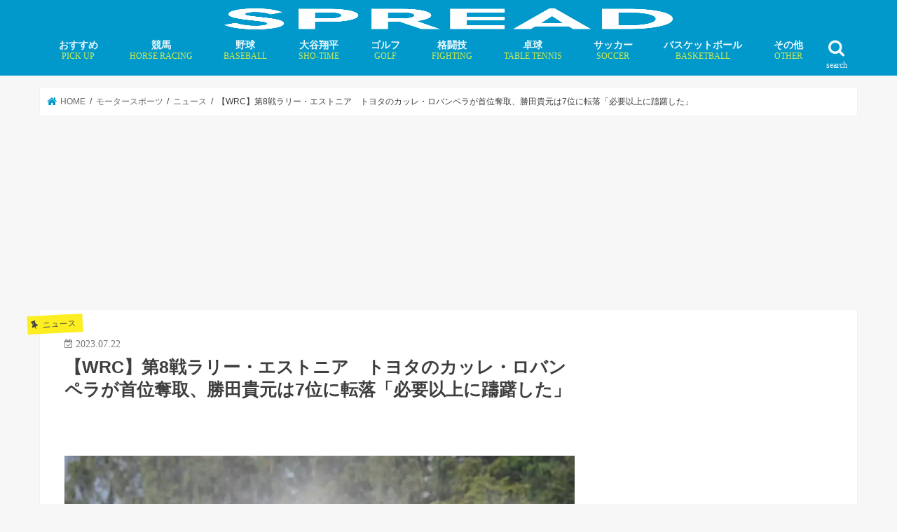

--- FILE ---
content_type: text/html; charset=UTF-8
request_url: https://spread-sports.jp/archives/216921
body_size: 23171
content:
<!doctype html>
<!--[if lt IE 7]><html lang="ja" class="no-js lt-ie9 lt-ie8 lt-ie7"><![endif]-->
<!--[if (IE 7)&!(IEMobile)]><html lang="ja" class="no-js lt-ie9 lt-ie8"><![endif]-->
<!--[if (IE 8)&!(IEMobile)]><html lang="ja" class="no-js lt-ie9"><![endif]-->
<!--[if gt IE 8]><!--><html lang="ja" class="no-js"><!--<![endif]--><head><script data-no-optimize="1">var litespeed_docref=sessionStorage.getItem("litespeed_docref");litespeed_docref&&(Object.defineProperty(document,"referrer",{get:function(){return litespeed_docref}}),sessionStorage.removeItem("litespeed_docref"));</script>  <script type="litespeed/javascript">(function(w,d,s,l,i){w[l]=w[l]||[];w[l].push({'gtm.start':new Date().getTime(),event:'gtm.js'});var f=d.getElementsByTagName(s)[0],j=d.createElement(s),dl=l!='dataLayer'?'&l='+l:'';j.async=!0;j.src='https://www.googletagmanager.com/gtm.js?id='+i+dl;f.parentNode.insertBefore(j,f)})(window,document,'script','dataLayer','GTM-MFLZTWC')</script> <meta charset="utf-8"><link data-optimized="2" rel="stylesheet" href="https://spread-sports.jp/wp/wp-content/litespeed/css/5ba8779221fd0e5cb57c733f567a23f7.css?ver=a217f" /><meta http-equiv="X-UA-Compatible" content="IE=edge"><meta name="HandheldFriendly" content="True"><meta name="MobileOptimized" content="320"><meta name="viewport" content="width=device-width, initial-scale=1"/><link rel="apple-touch-icon" href="https://spread-sports.jp/wp/wp-content/uploads/2018/09/ico.png"><link rel="pingback" href="https://spread-sports.jp/wp/xmlrpc.php"><!--[if IE]><link rel="shortcut icon" href="https://spread-sports.jp/wp/wp-content/uploads/2018/03/favicon.ico">  <![endif]-->
<!--[if lt IE 9]> <script src="//html5shiv.googlecode.com/svn/trunk/html5.js"></script> <script src="//css3-mediaqueries-js.googlecode.com/svn/trunk/css3-mediaqueries.js"></script> <![endif]-->
 <script type="litespeed/javascript" data-src="https://flux-cdn.com/client/00577/spread_00498.min.js"></script>  <script type="litespeed/javascript" data-src="https://pdn.adingo.jp/p.js"></script> <script type="litespeed/javascript">var fluctAdScript=fluctAdScript||{cmd:[]};fluctAdScript.cmd.push(function(cmd){var ppid_rand=Math.random();if(ppid_rand<0.9){cmd.enablePpidIntegration()}})</script>  <script type="litespeed/javascript" data-src="https://pagead2.googlesyndication.com/pagead/js/adsbygoogle.js?client=ca-pub-6715508682215151"
     crossorigin="anonymous"></script>  <script type="litespeed/javascript">!function(){"use strict";function e(e){var t=!(arguments.length>1&&void 0!==arguments[1])||arguments[1],c=document.createElement("script");c.src=e,t?c.type="module":(c.async=!0,c.type="text/javascript",c.setAttribute("nomodule",""));var n=document.getElementsByTagName("script")[0];n.parentNode.insertBefore(c,n)}!function(t,c){!function(t,c,n){var a,o,r;n.accountId=c,null!==(a=t.marfeel)&&void 0!==a||(t.marfeel={}),null!==(o=(r=t.marfeel).cmd)&&void 0!==o||(r.cmd=[]),t.marfeel.config=n;var i="https://sdk.mrf.io/statics";e("".concat(i,"/marfeel-sdk.js?id=").concat(c),!0),e("".concat(i,"/marfeel-sdk.es5.js?id=").concat(c),!1)}(t,c,arguments.length>2&&void 0!==arguments[2]?arguments[2]:{})}(window,4218,{})}()</script>  <script="async" type="litespeed/javascript" data-src="//widgets.outbrain.com/outbrain.js"></script>  <script type="litespeed/javascript" data-src="https://speee-ad.akamaized.net/tag/spread-sports_sp/js/outer-frame.min.js" charset="utf-8"></script> <script type="litespeed/javascript" data-src="https://speee-ad.akamaized.net/tag/2-spread-sports_sp/js/outer-frame.min.js" charset="utf-8"></script> <script type="litespeed/javascript" data-src="https://speee-ad.akamaized.net/tag/4-spread-sports_sp/js/outer-frame.min.js" charset="utf-8"></script>  <script type="module" src="https://modules.promolayer.io/index.js" data-pluid="WEKZPQE0Kdc3QMqizQutzp8MUzr1" data-workspace="XJNapL4Ms5n0VHrca7F9" crossorigin async></script> <meta name="p:domain_verify" content="8b3a512bc63920db83e06e58167b05dd"/> <script type="litespeed/javascript" data-src="https://securepubads.g.doubleclick.net/tag/js/gpt.js"></script> <script type="litespeed/javascript">window.googletag=window.googletag||{cmd:[]};var google_interstitial_slot;googletag.cmd.push(function(){google_interstitial_slot=googletag.defineOutOfPageSlot('/62532913,22181461059/p_spread_300x250_interstitialadx_31664',googletag.enums.OutOfPageFormat.INTERSTITIAL);if(google_interstitial_slot){google_interstitial_slot.addService(googletag.pubads())}
googletag.pubads().enableSingleRequest();googletag.enableServices();googletag.display(google_interstitial_slot)})</script>  <script type="litespeed/javascript" data-src="https://securepubads.g.doubleclick.net/tag/js/gpt.js"></script> <script type="litespeed/javascript">window.googletag=window.googletag||{cmd:[]};googletag.cmd.push(function(){function randomInt(min,max){return Math.floor(Math.random()*(max+1-min))+min}
googletag.pubads().setTargeting("fluct_ad_group",String(randomInt(1,10)));googletag.pubads().enableSingleRequest();googletag.enableServices()})</script>  <script type="litespeed/javascript" data-src="https://speee-ad.akamaized.net/tag/2-spread-sports_pc/js/outer-frame.min.js" charset="utf-8"></script> <title>【WRC】第8戦ラリー・エストニア トヨタのカッレ・ロバンペラが首位奪取、勝田貴元は7位に転落「必要以上に躊躇した」 | SPREAD</title><meta name="description" content="2023年FIA世界ラリー選手権（WRC）第8戦ラリー・エストニアは21日、競技2日目となるデイ2がエストニア" /><meta name="robots" content="max-image-preview:large" /><meta name="author" content="matz"/><meta name="google-site-verification" content="kSI-m0rH2HWj_-xnX6RdmnOTvsz4Xcyj10c9QpB7i2s" /><link rel="canonical" href="https://spread-sports.jp/archives/216921" /><link rel="next" href="https://spread-sports.jp/archives/216921/2" /><meta name="generator" content="All in One SEO (AIOSEO) 4.7.8" /><meta property="og:locale" content="ja_JP" /><meta property="og:site_name" content="SPREAD" /><meta property="og:type" content="article" /><meta property="og:title" content="【WRC】第8戦ラリー・エストニア トヨタのカッレ・ロバンペラが首位奪取、勝田貴元は7位に転落「必要以上に躊躇した」 | SPREAD" /><meta property="og:description" content="2023年FIA世界ラリー選手権（WRC）第8戦ラリー・エストニアは21日、競技2日目となるデイ2がエストニア" /><meta property="og:url" content="https://spread-sports.jp/archives/216921" /><meta property="og:image" content="https://spread-sports.jp/wp/wp-content/uploads/2023/07/1689990974-305935506.jpeg" /><meta property="og:image:secure_url" content="https://spread-sports.jp/wp/wp-content/uploads/2023/07/1689990974-305935506.jpeg" /><meta property="og:image:width" content="1001" /><meta property="og:image:height" content="684" /><meta property="article:published_time" content="2023-07-22T02:19:24+00:00" /><meta property="article:modified_time" content="2023-07-22T02:30:38+00:00" /><meta name="twitter:card" content="summary_large_image" /><meta name="twitter:site" content="@editor_spread" /><meta name="twitter:title" content="【WRC】第8戦ラリー・エストニア トヨタのカッレ・ロバンペラが首位奪取、勝田貴元は7位に転落「必要以上に躊躇した」 | SPREAD" /><meta name="twitter:description" content="2023年FIA世界ラリー選手権（WRC）第8戦ラリー・エストニアは21日、競技2日目となるデイ2がエストニア" /><meta name="twitter:creator" content="@editor_spread" /><meta name="twitter:image" content="https://spread-sports.jp/wp/wp-content/uploads/2023/07/1689990974-305935506.jpeg" /><meta name="google" content="nositelinkssearchbox" /> <script type="application/ld+json" class="aioseo-schema">{"@context":"https:\/\/schema.org","@graph":[{"@type":"Article","@id":"https:\/\/spread-sports.jp\/archives\/216921#article","name":"\u3010WRC\u3011\u7b2c8\u6226\u30e9\u30ea\u30fc\u30fb\u30a8\u30b9\u30c8\u30cb\u30a2 \u30c8\u30e8\u30bf\u306e\u30ab\u30c3\u30ec\u30fb\u30ed\u30d0\u30f3\u30da\u30e9\u304c\u9996\u4f4d\u596a\u53d6\u3001\u52dd\u7530\u8cb4\u5143\u306f7\u4f4d\u306b\u8ee2\u843d\u300c\u5fc5\u8981\u4ee5\u4e0a\u306b\u8e8a\u8e87\u3057\u305f\u300d | SPREAD","headline":"\u3010WRC\u3011\u7b2c8\u6226\u30e9\u30ea\u30fc\u30fb\u30a8\u30b9\u30c8\u30cb\u30a2\u3000\u30c8\u30e8\u30bf\u306e\u30ab\u30c3\u30ec\u30fb\u30ed\u30d0\u30f3\u30da\u30e9\u304c\u9996\u4f4d\u596a\u53d6\u3001\u52dd\u7530\u8cb4\u5143\u306f7\u4f4d\u306b\u8ee2\u843d\u300c\u5fc5\u8981\u4ee5\u4e0a\u306b\u8e8a\u8e87\u3057\u305f\u300d","author":{"@id":"https:\/\/spread-sports.jp\/archives\/author\/matz#author"},"publisher":{"@id":"https:\/\/spread-sports.jp\/#organization"},"image":{"@type":"ImageObject","url":"https:\/\/spread-sports.jp\/wp\/wp-content\/uploads\/2023\/07\/1689990974-305935506.jpeg","width":1001,"height":684,"caption":"\u7f8e\u3057\u3044\u68ee\u6797\u306e\u4e2d\u3092\u75be\u8d70\u3059\u308b\u9996\u4f4d\u30ab\u30c3\u30ec\u30fb\u30ed\u30d0\u30f3\u30da\u30e9\u3000(C) TOYOTA GAZOO Racing"},"datePublished":"2023-07-22T11:19:24+09:00","dateModified":"2023-07-22T11:30:38+09:00","inLanguage":"ja","mainEntityOfPage":{"@id":"https:\/\/spread-sports.jp\/archives\/216921#webpage"},"isPartOf":{"@id":"https:\/\/spread-sports.jp\/archives\/216921#webpage"},"articleSection":"\u30cb\u30e5\u30fc\u30b9, FIA\u4e16\u754c\u30e9\u30ea\u30fc\u9078\u624b\u6a29, TOYOTA GAZOO Racing World Rally Team, WRC, \u304a\u3059\u3059\u3081, \u30ab\u30c3\u30ec\u30fb\u30ed\u30d0\u30f3\u30da\u30e9, \u30c8\u30e8\u30bf\u81ea\u52d5\u8eca"},{"@type":"BreadcrumbList","@id":"https:\/\/spread-sports.jp\/archives\/216921#breadcrumblist","itemListElement":[{"@type":"ListItem","@id":"https:\/\/spread-sports.jp\/#listItem","position":1,"name":"\u5bb6"}]},{"@type":"Organization","@id":"https:\/\/spread-sports.jp\/#organization","name":"SPREAD","description":"\u300c\u30b9\u30dd\u30fc\u30c4\u306e\u672a\u6765\u3092\u8aad\u307f\u3068\u304f\u300d\u30e1\u30c7\u30a3\u30a2","url":"https:\/\/spread-sports.jp\/","sameAs":["https:\/\/twitter.com\/editor_spread"]},{"@type":"Person","@id":"https:\/\/spread-sports.jp\/archives\/author\/matz#author","url":"https:\/\/spread-sports.jp\/archives\/author\/matz","name":"matz"},{"@type":"WebPage","@id":"https:\/\/spread-sports.jp\/archives\/216921#webpage","url":"https:\/\/spread-sports.jp\/archives\/216921","name":"\u3010WRC\u3011\u7b2c8\u6226\u30e9\u30ea\u30fc\u30fb\u30a8\u30b9\u30c8\u30cb\u30a2 \u30c8\u30e8\u30bf\u306e\u30ab\u30c3\u30ec\u30fb\u30ed\u30d0\u30f3\u30da\u30e9\u304c\u9996\u4f4d\u596a\u53d6\u3001\u52dd\u7530\u8cb4\u5143\u306f7\u4f4d\u306b\u8ee2\u843d\u300c\u5fc5\u8981\u4ee5\u4e0a\u306b\u8e8a\u8e87\u3057\u305f\u300d | SPREAD","description":"2023\u5e74FIA\u4e16\u754c\u30e9\u30ea\u30fc\u9078\u624b\u6a29\uff08WRC\uff09\u7b2c8\u6226\u30e9\u30ea\u30fc\u30fb\u30a8\u30b9\u30c8\u30cb\u30a2\u306f21\u65e5\u3001\u7af6\u62802\u65e5\u76ee\u3068\u306a\u308b\u30c7\u30a42\u304c\u30a8\u30b9\u30c8\u30cb\u30a2","inLanguage":"ja","isPartOf":{"@id":"https:\/\/spread-sports.jp\/#website"},"breadcrumb":{"@id":"https:\/\/spread-sports.jp\/archives\/216921#breadcrumblist"},"author":{"@id":"https:\/\/spread-sports.jp\/archives\/author\/matz#author"},"creator":{"@id":"https:\/\/spread-sports.jp\/archives\/author\/matz#author"},"image":{"@type":"ImageObject","url":"https:\/\/spread-sports.jp\/wp\/wp-content\/uploads\/2023\/07\/1689990974-305935506.jpeg","@id":"https:\/\/spread-sports.jp\/archives\/216921\/#mainImage","width":1001,"height":684,"caption":"\u7f8e\u3057\u3044\u68ee\u6797\u306e\u4e2d\u3092\u75be\u8d70\u3059\u308b\u9996\u4f4d\u30ab\u30c3\u30ec\u30fb\u30ed\u30d0\u30f3\u30da\u30e9\u3000(C) TOYOTA GAZOO Racing"},"primaryImageOfPage":{"@id":"https:\/\/spread-sports.jp\/archives\/216921#mainImage"},"datePublished":"2023-07-22T11:19:24+09:00","dateModified":"2023-07-22T11:30:38+09:00"},{"@type":"WebSite","@id":"https:\/\/spread-sports.jp\/#website","url":"https:\/\/spread-sports.jp\/","name":"SPREAD","description":"\u300c\u30b9\u30dd\u30fc\u30c4\u306e\u672a\u6765\u3092\u8aad\u307f\u3068\u304f\u300d\u30e1\u30c7\u30a3\u30a2","inLanguage":"ja","publisher":{"@id":"https:\/\/spread-sports.jp\/#organization"}}]}</script> <link rel='dns-prefetch' href='//ajax.googleapis.com' /><link rel='dns-prefetch' href='//fonts.googleapis.com' /><link rel='dns-prefetch' href='//maxcdn.bootstrapcdn.com' /><link rel='dns-prefetch' href='//s.w.org' /><link rel="alternate" type="application/rss+xml" title="SPREAD &raquo; フィード" href="https://spread-sports.jp/feed" /> <script type="litespeed/javascript" data-src='//ajax.googleapis.com/ajax/libs/jquery/1.12.4/jquery.min.js' id='jquery-js'></script> <script type='application/json' id='wpp-json'>{"sampling_active":1,"sampling_rate":100,"ajax_url":"https:\/\/spread-sports.jp\/wp-json\/wordpress-popular-posts\/v1\/popular-posts","api_url":"https:\/\/spread-sports.jp\/wp-json\/wordpress-popular-posts","ID":216921,"token":"b036c76b08","lang":0,"debug":0}</script> <link rel="https://api.w.org/" href="https://spread-sports.jp/wp-json/" /><link rel="alternate" type="application/json" href="https://spread-sports.jp/wp-json/wp/v2/posts/216921" /><link rel="EditURI" type="application/rsd+xml" title="RSD" href="https://spread-sports.jp/wp/xmlrpc.php?rsd" /><link rel="wlwmanifest" type="application/wlwmanifest+xml" href="https://spread-sports.jp/wp/wp-includes/wlwmanifest.xml" /><link rel='shortlink' href='https://spread-sports.jp/?p=216921' /><link rel="alternate" type="application/json+oembed" href="https://spread-sports.jp/wp-json/oembed/1.0/embed?url=https%3A%2F%2Fspread-sports.jp%2Farchives%2F216921" /><link rel="alternate" type="text/xml+oembed" href="https://spread-sports.jp/wp-json/oembed/1.0/embed?url=https%3A%2F%2Fspread-sports.jp%2Farchives%2F216921&#038;format=xml" /><meta name="generator" content="Site Kit by Google 1.34.0" /><link rel="preload"
as="image"
href="https://spread-sports.jp/wp/wp-content/uploads/2023/07/1689990974-305935506.jpeg"
imagesrcset=""
imagesizes="(max-width: 1001px) 100vw, 1001px"
fetchpriority="high"> <script type="litespeed/javascript" data-src="//pagead2.googlesyndication.com/pagead/js/adsbygoogle.js"></script><script type="litespeed/javascript">(adsbygoogle=window.adsbygoogle||[]).push({"google_ad_client":"ca-pub-6715508682215151","enable_page_level_ads":!0,"tag_partner":"site_kit"})</script><link rel="icon" href="https://spread-sports.jp/wp/wp-content/uploads/2018/03/cropped-ico-32x32.png" sizes="32x32" /><link rel="icon" href="https://spread-sports.jp/wp/wp-content/uploads/2018/03/cropped-ico-192x192.png" sizes="192x192" /><link rel="apple-touch-icon" href="https://spread-sports.jp/wp/wp-content/uploads/2018/03/cropped-ico-180x180.png" /><meta name="msapplication-TileImage" content="https://spread-sports.jp/wp/wp-content/uploads/2018/03/cropped-ico-270x270.png" /><link rel="preload" href="https://spread-sports.jp/wp/wp-content/uploads/2023/07/1689990974-305935506.jpeg" as="image"> <script type="application/ld+json">[{
		"@context": "http://schema.org",
		"@type": "NewsArticle",
		"mainEntityOfPage":{
			"@type":"WebPage",
			"@id":"https://spread-sports.jp/archives/216921"
		},
		"headline": "【WRC】第8戦ラリー・エストニア　トヨタのカッレ・ロバンペラが首位奪取、勝田貴元は7位に転落「必要以上に躊躇した」",
		"image": {
			"@type": "ImageObject",
			"url": "https://spread-sports.jp/wp/wp-content/uploads/2023/07/1689990974-305935506.jpeg",
			"width": 1001,
			"height": 684		},
		"author": {
			"@type": "Person",
			"name": ""
		},
		"publisher": {
			"@type": "Organization",
			"name": "SPREAD",
			"logo": {
				"@type": "ImageObject",
				"url": "https://spread-sports.jp/wp/wp-content/uploads/2018/08/logo_spread-300x57.png",
				"width": 300,
				"height": 60
			}
		},
		"datePublished": "2023-07-22T11:19:24+09:00",
		"dateModified": "2023-07-22T11:30:38+09:00"
	}]</script> <script type="application/ld+json">{
		"@context": "http://schema.org",
		"@type": "BreadcrumbList",
		"itemListElement": [
		{
			"@type": "ListItem",
			"position": 1,
			"item": {
				"@id": "https://spread-sports.jp",
				"name": "TOP"
			}
		}
												,{
			"@type": "ListItem",
			"position": 2,
			"item": {
				"@id": "https://spread-sports.jp/archives/category/mortorsports",
				"name": "モータースポーツ"
			}
		}
						,{
			"@type": "ListItem",
			"position": 3,
			"item": {
				"@id": "https://spread-sports.jp/archives/category/mortorsports/news-mortorsports",
				"name": "ニュース"
			}
		}
				,{
			"@type": "ListItem",
			"position": 4,
			"item": {
				"@id": "https://spread-sports.jp/archives/216921",
				"name": "記事"
			}
		}
						]
	}</script> </head><body class="post-template-default single single-post postid-216921 single-format-standard bg pannavi_on h_default sidebarright undo_off"><noscript><iframe data-lazyloaded="1" src="about:blank" data-litespeed-src="https://www.googletagmanager.com/ns.html?id=GTM-MFLZTWC"
height="0" width="0" style="display:none;visibility:hidden"></iframe></noscript><div id="fb-root"></div> <script type="litespeed/javascript">(function(d,s,id){var js,fjs=d.getElementsByTagName(s)[0];if(d.getElementById(id))return;js=d.createElement(s);js.id=id;js.src='https://connect.facebook.net/ja_JP/sdk.js#xfbml=1&version=v2.12';fjs.parentNode.insertBefore(js,fjs)}(document,'script','facebook-jssdk'))</script> <div id="container" class="  undo_off"><header class="header bg animated fadeIn bg headercenter" role="banner"><div id="inner-header" class="cf"><div style="height:40px;"><div id="logo_child" class="gf fs_s"><p class="h1 img"><a href="https://spread-sports.jp"><img data-lazyloaded="1" src="[data-uri]" width="640" height="121" id="jstork_child_header_logo" data-src="https://spread-sports.jp/wp/wp-content/uploads/2018/08/logo_spread.png.webp" alt="SPREAD"></a></p></div></div><nav id="g_nav" role="navigation">
<a href="#searchbox" data-remodal-target="searchbox" class="nav_btn search_btn jstork_child"><span class="text gf">search</span></a><ul id="menu-%e3%82%b0%e3%83%ad%e3%83%bc%e3%83%90%e3%83%ab%e3%83%8a%e3%83%93" class="nav top-nav cf"><li id="menu-item-264257" class="menu-item menu-item-type-custom menu-item-object-custom menu-item-264257"><a href="https://spread-sports.jp/archives/tag/pickup">おすすめ<span class="gf">PICK UP</span></a></li><li id="menu-item-52798" class="menu-item menu-item-type-taxonomy menu-item-object-category menu-item-has-children menu-item-52798"><a href="https://spread-sports.jp/archives/category/horse_racing">競馬<span class="gf">HORSE RACING</span></a><ul class="sub-menu"><li id="menu-item-78376" class="menu-item menu-item-type-taxonomy menu-item-object-category menu-item-78376"><a href="https://spread-sports.jp/archives/category/horse_racing/news-horse_racing">ニュース</a></li><li id="menu-item-78378" class="menu-item menu-item-type-custom menu-item-object-custom menu-item-78378"><a href="https://spread-sports.jp/archives/category/horse_racing/column-horse_racing">コラム</a></li><li id="menu-item-236641" class="menu-item menu-item-type-custom menu-item-object-custom menu-item-236641"><a href="https://spread-sports.jp/archives/category/horse_racing/interview-horse_racing">インタビュー</a></li></ul></li><li id="menu-item-71" class="menu-item menu-item-type-taxonomy menu-item-object-category menu-item-has-children menu-item-71"><a href="https://spread-sports.jp/archives/category/baseball">野球<span class="gf">BASEBALL</span></a><ul class="sub-menu"><li id="menu-item-319072" class="menu-item menu-item-type-custom menu-item-object-custom menu-item-319072"><a href="https://spread-sports.jp/archives/370324">MLB有力FA選手一覧・移籍先まとめ</a></li><li id="menu-item-78247" class="menu-item menu-item-type-custom menu-item-object-custom menu-item-78247"><a href="https://spread-sports.jp/archives/category/baseball/mlb">MLB情報</a></li></ul></li><li id="menu-item-232591" class="menu-item menu-item-type-custom menu-item-object-custom menu-item-has-children menu-item-232591"><a href="https://spread-sports.jp/archives/category/baseball/mlb/shohei-ohtani">大谷翔平<span class="gf">SHO-TIME</span></a><ul class="sub-menu"><li id="menu-item-276452" class="menu-item menu-item-type-custom menu-item-object-custom menu-item-276452"><a href="https://spread-sports.jp/archives/372036">大谷翔平の「年末年始特番」放送予定</a></li></ul></li><li id="menu-item-52797" class="menu-item menu-item-type-taxonomy menu-item-object-category menu-item-has-children menu-item-52797"><a href="https://spread-sports.jp/archives/category/golf">ゴルフ<span class="gf">GOLF</span></a><ul class="sub-menu"><li id="menu-item-78374" class="menu-item menu-item-type-custom menu-item-object-custom menu-item-78374"><a href="https://spread-sports.jp/archives/category/golf/news-golf">ニュース</a></li><li id="menu-item-78375" class="menu-item menu-item-type-custom menu-item-object-custom menu-item-78375"><a href="https://spread-sports.jp/archives/category/golf/column-golf">コラム</a></li><li id="menu-item-162504" class="menu-item menu-item-type-custom menu-item-object-custom menu-item-162504"><a href="https://spread-sports.jp/archives/category/golf/interview-golf">インタビュー</a></li></ul></li><li id="menu-item-78384" class="menu-item menu-item-type-taxonomy menu-item-object-category menu-item-has-children menu-item-78384"><a href="https://spread-sports.jp/archives/category/fighting">格闘技<span class="gf">FIGHTING</span></a><ul class="sub-menu"><li id="menu-item-78385" class="menu-item menu-item-type-custom menu-item-object-custom menu-item-78385"><a href="https://spread-sports.jp/archives/category/fighting/news-fighting">ニュース</a></li><li id="menu-item-78386" class="menu-item menu-item-type-custom menu-item-object-custom menu-item-78386"><a href="https://spread-sports.jp/archives/category/fighting/column-fighting">コラム</a></li></ul></li><li id="menu-item-232596" class="menu-item menu-item-type-taxonomy menu-item-object-category menu-item-has-children menu-item-232596"><a href="https://spread-sports.jp/archives/category/table_tennis">卓球<span class="gf">TABLE TENNIS</span></a><ul class="sub-menu"><li id="menu-item-282404" class="menu-item menu-item-type-taxonomy menu-item-object-category menu-item-282404"><a href="https://spread-sports.jp/archives/category/table_tennis/miu-hirano">平野美宇 プロフィール／最新記事</a></li><li id="menu-item-283498" class="menu-item menu-item-type-taxonomy menu-item-object-category menu-item-283498"><a href="https://spread-sports.jp/archives/category/table_tennis/hina-hayata">早田ひな プロフィール／最新記事</a></li><li id="menu-item-283829" class="menu-item menu-item-type-taxonomy menu-item-object-category menu-item-283829"><a href="https://spread-sports.jp/archives/category/table_tennis/miwa-harimoto">張本美和 プロフィール／最新記事</a></li><li id="menu-item-294016" class="menu-item menu-item-type-taxonomy menu-item-object-category menu-item-294016"><a href="https://spread-sports.jp/archives/category/table_tennis/mima-ito">伊藤美誠 プロフィール／最新記事</a></li><li id="menu-item-306275" class="menu-item menu-item-type-taxonomy menu-item-object-category menu-item-306275"><a href="https://spread-sports.jp/archives/category/table_tennis/satsuki-odo">大藤沙月 プロフィール／最新記事</a></li><li id="menu-item-294247" class="menu-item menu-item-type-taxonomy menu-item-object-category menu-item-294247"><a href="https://spread-sports.jp/archives/category/table_tennis/tomokazu-harimoto">張本智和 プロフィール／最新記事</a></li><li id="menu-item-294248" class="menu-item menu-item-type-taxonomy menu-item-object-category menu-item-294248"><a href="https://spread-sports.jp/archives/category/table_tennis/shunsuke-togami">戸上隼輔 プロフィール／最新記事</a></li></ul></li><li id="menu-item-49" class="menu-item menu-item-type-taxonomy menu-item-object-category menu-item-has-children menu-item-49"><a href="https://spread-sports.jp/archives/category/soccer">サッカー<span class="gf">SOCCER</span></a><ul class="sub-menu"><li id="menu-item-1403" class="menu-item menu-item-type-taxonomy menu-item-object-category menu-item-1403"><a href="https://spread-sports.jp/archives/category/soccer/news-soccer">ニュース</a></li><li id="menu-item-43914" class="menu-item menu-item-type-taxonomy menu-item-object-category menu-item-43914"><a href="https://spread-sports.jp/archives/category/soccer/column-soccer">コラム</a></li><li id="menu-item-584" class="menu-item menu-item-type-taxonomy menu-item-object-category menu-item-584"><a href="https://spread-sports.jp/archives/category/soccer/interview-soccer">インタビュー</a></li></ul></li><li id="menu-item-53" class="menu-item menu-item-type-taxonomy menu-item-object-category menu-item-has-children menu-item-53"><a href="https://spread-sports.jp/archives/category/basketball">バスケットボール<span class="gf">BASKETBALL</span></a><ul class="sub-menu"><li id="menu-item-829" class="menu-item menu-item-type-taxonomy menu-item-object-category menu-item-829"><a href="https://spread-sports.jp/archives/category/basketball/news-basketball">ニュース</a></li><li id="menu-item-78383" class="menu-item menu-item-type-custom menu-item-object-custom menu-item-78383"><a href="https://spread-sports.jp/archives/category/basketball/column-basketball">コラム</a></li><li id="menu-item-78382" class="menu-item menu-item-type-custom menu-item-object-custom menu-item-78382"><a href="https://spread-sports.jp/archives/category/basketball/%e3%82%a4%e3%83%b3%e3%82%bf%e3%83%93%e3%83%a5%e3%83%bc-basketball">インタビュー</a></li></ul></li><li id="menu-item-52799" class="menu-item menu-item-type-taxonomy menu-item-object-category menu-item-has-children menu-item-52799"><a href="https://spread-sports.jp/archives/category/othersports">その他<span class="gf">OTHER</span></a><ul class="sub-menu"><li id="menu-item-52802" class="menu-item menu-item-type-taxonomy menu-item-object-category menu-item-52802"><a href="https://spread-sports.jp/archives/category/boxing">ボクシング</a></li><li id="menu-item-11939" class="menu-item menu-item-type-taxonomy menu-item-object-category menu-item-11939"><a href="https://spread-sports.jp/archives/category/rugby">ラグビー<span class="gf">RUGBY</span></a></li><li id="menu-item-232598" class="menu-item menu-item-type-taxonomy menu-item-object-category menu-item-232598"><a href="https://spread-sports.jp/archives/category/tennis">テニス</a></li><li id="menu-item-78391" class="menu-item menu-item-type-taxonomy menu-item-object-category current-post-ancestor menu-item-78391"><a href="https://spread-sports.jp/archives/category/mortorsports">モータースポーツ</a></li><li id="menu-item-84426" class="menu-item menu-item-type-taxonomy menu-item-object-category menu-item-84426"><a href="https://spread-sports.jp/archives/category/dance">ダンス</a></li><li id="menu-item-63" class="menu-item menu-item-type-taxonomy menu-item-object-category menu-item-63"><a href="https://spread-sports.jp/archives/category/figure_skating">フィギュアスケート</a></li><li id="menu-item-52804" class="menu-item menu-item-type-taxonomy menu-item-object-category menu-item-52804"><a href="https://spread-sports.jp/archives/category/swim">水泳</a></li><li id="menu-item-52805" class="menu-item menu-item-type-taxonomy menu-item-object-category menu-item-52805"><a href="https://spread-sports.jp/archives/category/athletics">陸上競技</a></li><li id="menu-item-52806" class="menu-item menu-item-type-taxonomy menu-item-object-category menu-item-52806"><a href="https://spread-sports.jp/archives/category/othersports">その他競技</a></li></ul></li></ul></nav>
<a href="#spnavi" data-remodal-target="spnavi" class="nav_btn"><span class="text gf">menu</span></a></div></header><div class="remodal" data-remodal-id="spnavi" data-remodal-options="hashTracking:false">
<button data-remodal-action="close" class="remodal-close"><span class="text gf">CLOSE</span></button><ul id="menu-%e3%82%b0%e3%83%ad%e3%83%bc%e3%83%90%e3%83%ab%e3%83%8a%e3%83%93-1" class="sp_g_nav nav top-nav cf"><li class="menu-item menu-item-type-custom menu-item-object-custom menu-item-264257"><a href="https://spread-sports.jp/archives/tag/pickup">おすすめ<span class="gf">PICK UP</span></a></li><li class="menu-item menu-item-type-taxonomy menu-item-object-category menu-item-has-children menu-item-52798"><a href="https://spread-sports.jp/archives/category/horse_racing">競馬<span class="gf">HORSE RACING</span></a><ul class="sub-menu"><li class="menu-item menu-item-type-taxonomy menu-item-object-category menu-item-78376"><a href="https://spread-sports.jp/archives/category/horse_racing/news-horse_racing">ニュース</a></li><li class="menu-item menu-item-type-custom menu-item-object-custom menu-item-78378"><a href="https://spread-sports.jp/archives/category/horse_racing/column-horse_racing">コラム</a></li><li class="menu-item menu-item-type-custom menu-item-object-custom menu-item-236641"><a href="https://spread-sports.jp/archives/category/horse_racing/interview-horse_racing">インタビュー</a></li></ul></li><li class="menu-item menu-item-type-taxonomy menu-item-object-category menu-item-has-children menu-item-71"><a href="https://spread-sports.jp/archives/category/baseball">野球<span class="gf">BASEBALL</span></a><ul class="sub-menu"><li class="menu-item menu-item-type-custom menu-item-object-custom menu-item-319072"><a href="https://spread-sports.jp/archives/370324">MLB有力FA選手一覧・移籍先まとめ</a></li><li class="menu-item menu-item-type-custom menu-item-object-custom menu-item-78247"><a href="https://spread-sports.jp/archives/category/baseball/mlb">MLB情報</a></li></ul></li><li class="menu-item menu-item-type-custom menu-item-object-custom menu-item-has-children menu-item-232591"><a href="https://spread-sports.jp/archives/category/baseball/mlb/shohei-ohtani">大谷翔平<span class="gf">SHO-TIME</span></a><ul class="sub-menu"><li class="menu-item menu-item-type-custom menu-item-object-custom menu-item-276452"><a href="https://spread-sports.jp/archives/372036">大谷翔平の「年末年始特番」放送予定</a></li></ul></li><li class="menu-item menu-item-type-taxonomy menu-item-object-category menu-item-has-children menu-item-52797"><a href="https://spread-sports.jp/archives/category/golf">ゴルフ<span class="gf">GOLF</span></a><ul class="sub-menu"><li class="menu-item menu-item-type-custom menu-item-object-custom menu-item-78374"><a href="https://spread-sports.jp/archives/category/golf/news-golf">ニュース</a></li><li class="menu-item menu-item-type-custom menu-item-object-custom menu-item-78375"><a href="https://spread-sports.jp/archives/category/golf/column-golf">コラム</a></li><li class="menu-item menu-item-type-custom menu-item-object-custom menu-item-162504"><a href="https://spread-sports.jp/archives/category/golf/interview-golf">インタビュー</a></li></ul></li><li class="menu-item menu-item-type-taxonomy menu-item-object-category menu-item-has-children menu-item-78384"><a href="https://spread-sports.jp/archives/category/fighting">格闘技<span class="gf">FIGHTING</span></a><ul class="sub-menu"><li class="menu-item menu-item-type-custom menu-item-object-custom menu-item-78385"><a href="https://spread-sports.jp/archives/category/fighting/news-fighting">ニュース</a></li><li class="menu-item menu-item-type-custom menu-item-object-custom menu-item-78386"><a href="https://spread-sports.jp/archives/category/fighting/column-fighting">コラム</a></li></ul></li><li class="menu-item menu-item-type-taxonomy menu-item-object-category menu-item-has-children menu-item-232596"><a href="https://spread-sports.jp/archives/category/table_tennis">卓球<span class="gf">TABLE TENNIS</span></a><ul class="sub-menu"><li class="menu-item menu-item-type-taxonomy menu-item-object-category menu-item-282404"><a href="https://spread-sports.jp/archives/category/table_tennis/miu-hirano">平野美宇 プロフィール／最新記事</a></li><li class="menu-item menu-item-type-taxonomy menu-item-object-category menu-item-283498"><a href="https://spread-sports.jp/archives/category/table_tennis/hina-hayata">早田ひな プロフィール／最新記事</a></li><li class="menu-item menu-item-type-taxonomy menu-item-object-category menu-item-283829"><a href="https://spread-sports.jp/archives/category/table_tennis/miwa-harimoto">張本美和 プロフィール／最新記事</a></li><li class="menu-item menu-item-type-taxonomy menu-item-object-category menu-item-294016"><a href="https://spread-sports.jp/archives/category/table_tennis/mima-ito">伊藤美誠 プロフィール／最新記事</a></li><li class="menu-item menu-item-type-taxonomy menu-item-object-category menu-item-306275"><a href="https://spread-sports.jp/archives/category/table_tennis/satsuki-odo">大藤沙月 プロフィール／最新記事</a></li><li class="menu-item menu-item-type-taxonomy menu-item-object-category menu-item-294247"><a href="https://spread-sports.jp/archives/category/table_tennis/tomokazu-harimoto">張本智和 プロフィール／最新記事</a></li><li class="menu-item menu-item-type-taxonomy menu-item-object-category menu-item-294248"><a href="https://spread-sports.jp/archives/category/table_tennis/shunsuke-togami">戸上隼輔 プロフィール／最新記事</a></li></ul></li><li class="menu-item menu-item-type-taxonomy menu-item-object-category menu-item-has-children menu-item-49"><a href="https://spread-sports.jp/archives/category/soccer">サッカー<span class="gf">SOCCER</span></a><ul class="sub-menu"><li class="menu-item menu-item-type-taxonomy menu-item-object-category menu-item-1403"><a href="https://spread-sports.jp/archives/category/soccer/news-soccer">ニュース</a></li><li class="menu-item menu-item-type-taxonomy menu-item-object-category menu-item-43914"><a href="https://spread-sports.jp/archives/category/soccer/column-soccer">コラム</a></li><li class="menu-item menu-item-type-taxonomy menu-item-object-category menu-item-584"><a href="https://spread-sports.jp/archives/category/soccer/interview-soccer">インタビュー</a></li></ul></li><li class="menu-item menu-item-type-taxonomy menu-item-object-category menu-item-has-children menu-item-53"><a href="https://spread-sports.jp/archives/category/basketball">バスケットボール<span class="gf">BASKETBALL</span></a><ul class="sub-menu"><li class="menu-item menu-item-type-taxonomy menu-item-object-category menu-item-829"><a href="https://spread-sports.jp/archives/category/basketball/news-basketball">ニュース</a></li><li class="menu-item menu-item-type-custom menu-item-object-custom menu-item-78383"><a href="https://spread-sports.jp/archives/category/basketball/column-basketball">コラム</a></li><li class="menu-item menu-item-type-custom menu-item-object-custom menu-item-78382"><a href="https://spread-sports.jp/archives/category/basketball/%e3%82%a4%e3%83%b3%e3%82%bf%e3%83%93%e3%83%a5%e3%83%bc-basketball">インタビュー</a></li></ul></li><li class="menu-item menu-item-type-taxonomy menu-item-object-category menu-item-has-children menu-item-52799"><a href="https://spread-sports.jp/archives/category/othersports">その他<span class="gf">OTHER</span></a><ul class="sub-menu"><li class="menu-item menu-item-type-taxonomy menu-item-object-category menu-item-52802"><a href="https://spread-sports.jp/archives/category/boxing">ボクシング</a></li><li class="menu-item menu-item-type-taxonomy menu-item-object-category menu-item-11939"><a href="https://spread-sports.jp/archives/category/rugby">ラグビー<span class="gf">RUGBY</span></a></li><li class="menu-item menu-item-type-taxonomy menu-item-object-category menu-item-232598"><a href="https://spread-sports.jp/archives/category/tennis">テニス</a></li><li class="menu-item menu-item-type-taxonomy menu-item-object-category current-post-ancestor menu-item-78391"><a href="https://spread-sports.jp/archives/category/mortorsports">モータースポーツ</a></li><li class="menu-item menu-item-type-taxonomy menu-item-object-category menu-item-84426"><a href="https://spread-sports.jp/archives/category/dance">ダンス</a></li><li class="menu-item menu-item-type-taxonomy menu-item-object-category menu-item-63"><a href="https://spread-sports.jp/archives/category/figure_skating">フィギュアスケート</a></li><li class="menu-item menu-item-type-taxonomy menu-item-object-category menu-item-52804"><a href="https://spread-sports.jp/archives/category/swim">水泳</a></li><li class="menu-item menu-item-type-taxonomy menu-item-object-category menu-item-52805"><a href="https://spread-sports.jp/archives/category/athletics">陸上競技</a></li><li class="menu-item menu-item-type-taxonomy menu-item-object-category menu-item-52806"><a href="https://spread-sports.jp/archives/category/othersports">その他競技</a></li></ul></li></ul>        <button data-remodal-action="close" class="remodal-close"><span class="text gf">CLOSE</span></button></div><div class="remodal searchbox" data-remodal-id="searchbox" data-remodal-options="hashTracking:false"><div class="search cf"><dl><dt>キーワードで記事を検索</dt><dd><form role="search" method="get" id="searchform" class="searchform cf" action="https://spread-sports.jp/" >
<input type="search" placeholder="検索する" value="" name="s" id="s" />
<button type="submit" id="searchsubmit" ><i class="fa fa-search"></i></button></form></dd></dl></div>
<button data-remodal-action="close" class="remodal-close"><span class="text gf">CLOSE</span></button></div><div id="breadcrumb" class="breadcrumb inner wrap cf"><ul itemscope itemtype="http://schema.org/BreadcrumbList"><li itemprop="itemListElement" itemscope itemtype="http://schema.org/ListItem" class="bc_homelink"><a itemprop="item" href="https://spread-sports.jp/"><span itemprop="name"> HOME</span></a><meta itemprop="position" content="1" /></li><li itemprop="itemListElement" itemscope itemtype="http://schema.org/ListItem"><a itemprop="item" href="https://spread-sports.jp/archives/category/mortorsports"><span itemprop="name">モータースポーツ</span></a><meta itemprop="position" content="2" /></li><li itemprop="itemListElement" itemscope itemtype="http://schema.org/ListItem"><a itemprop="item" href="https://spread-sports.jp/archives/category/mortorsports/news-mortorsports"><span itemprop="name">ニュース</span></a><meta itemprop="position" content="3" /></li><li itemprop="itemListElement" itemscope itemtype="http://schema.org/ListItem" class="bc_posttitle"><span itemprop="name">【WRC】第8戦ラリー・エストニア　トヨタのカッレ・ロバンペラが首位奪取、勝田貴元は7位に転落「必要以上に躊躇した」</span><meta itemprop="position" content="4" /></li></ul></div><div style="margin: 10px 0px 10px 0px; text-align:center; min-height:250px"><div data-as-slot-id="p_spread_728x90_all-billboard_31664"></div></div><div id="content"><div id="inner-content" class="wrap cf"><main id="main" class="m-all t-all d-5of7 cf" role="main"><article id="post-216921" class="post-216921 post type-post status-publish format-standard has-post-thumbnail hentry category-news-mortorsports tag-fia tag-toyota-gazoo-racing-world-rally-team tag-wrc tag-pickup tag-3960 tag-5122 article cf" role="article"><header class="article-header entry-header"><p class="byline entry-meta vcard cf"><span class="cat-name cat-id-3536">ニュース</span>
<time class="date gf entry-date updated"  datetime="2023-07-22">2023.07.22</time><span class="writer name author"><span class="fn">matz</span></span></p><h1 class="entry-title single-title" itemprop="headline" rel="bookmark">【WRC】第8戦ラリー・エストニア　トヨタのカッレ・ロバンペラが首位奪取、勝田貴元は7位に転落「必要以上に躊躇した」</h1><div style="text-align:right; min-height:10px">
 <p></p></div><div style="text-align:right; min-height:30px"><div class="ul-comment-counter ul-comment-counter-text-2 ul-comment-wide"></div></div><div style="min-height: 300px"><figure class="eyecatch"><div class="eyecatch-caption"><img width="728" height="497" src="https://spread-sports.jp/wp/wp-content/uploads/2023/07/1689990974-305935506.jpeg.webp" class="attachment-large size-large wp-post-image" alt="【WRC】第8戦ラリー・エストニア　トヨタのカッレ・ロバンペラが首位奪取、勝田貴元は7位に転落「必要以上に躊躇した」" loading="eager" title="【WRC】第8戦ラリー・エストニア　トヨタのカッレ・ロバンペラが首位奪取、勝田貴元は7位に転落「必要以上に躊躇した」" /><div class="eyecatch-caption-text" style="font-size:.8em; padding:.2em;,min-height: 26px;">美しい森林の中を疾走する首位カッレ・ロバンペラ　(C) TOYOTA GAZOO Racing</div></div></a></figure></div><div class="share short"><div class="sns"><ul class="cf"><li class="twitter">
<a target="blank" href="//twitter.com/intent/tweet?url=https%3A%2F%2Fspread-sports.jp%2Farchives%2F216921&text=%E3%80%90WRC%E3%80%91%E7%AC%AC8%E6%88%A6%E3%83%A9%E3%83%AA%E3%83%BC%E3%83%BB%E3%82%A8%E3%82%B9%E3%83%88%E3%83%8B%E3%82%A2%E3%80%80%E3%83%88%E3%83%A8%E3%82%BF%E3%81%AE%E3%82%AB%E3%83%83%E3%83%AC%E3%83%BB%E3%83%AD%E3%83%90%E3%83%B3%E3%83%9A%E3%83%A9%E3%81%8C%E9%A6%96%E4%BD%8D%E5%A5%AA%E5%8F%96%E3%80%81%E5%8B%9D%E7%94%B0%E8%B2%B4%E5%85%83%E3%81%AF7%E4%BD%8D%E3%81%AB%E8%BB%A2%E8%90%BD%E3%80%8C%E5%BF%85%E8%A6%81%E4%BB%A5%E4%B8%8A%E3%81%AB%E8%BA%8A%E8%BA%87%E3%81%97%E3%81%9F%E3%80%8D&tw_p=tweetbutton" onclick="window.open(this.href, 'tweetwindow', 'width=550, height=450,personalbar=0,toolbar=0,scrollbars=1,resizable=1'); return false;"><i class="fa fa-twitter"></i><span class="text">ツイート</span><span class="count"></span></a></li><li class="facebook">
<a href="//www.facebook.com/sharer.php?src=bm&u=https%3A%2F%2Fspread-sports.jp%2Farchives%2F216921&t=%E3%80%90WRC%E3%80%91%E7%AC%AC8%E6%88%A6%E3%83%A9%E3%83%AA%E3%83%BC%E3%83%BB%E3%82%A8%E3%82%B9%E3%83%88%E3%83%8B%E3%82%A2%E3%80%80%E3%83%88%E3%83%A8%E3%82%BF%E3%81%AE%E3%82%AB%E3%83%83%E3%83%AC%E3%83%BB%E3%83%AD%E3%83%90%E3%83%B3%E3%83%9A%E3%83%A9%E3%81%8C%E9%A6%96%E4%BD%8D%E5%A5%AA%E5%8F%96%E3%80%81%E5%8B%9D%E7%94%B0%E8%B2%B4%E5%85%83%E3%81%AF7%E4%BD%8D%E3%81%AB%E8%BB%A2%E8%90%BD%E3%80%8C%E5%BF%85%E8%A6%81%E4%BB%A5%E4%B8%8A%E3%81%AB%E8%BA%8A%E8%BA%87%E3%81%97%E3%81%9F%E3%80%8D" onclick="javascript:window.open(this.href, '', 'menubar=no,toolbar=no,resizable=yes,scrollbars=yes,height=300,width=600');return false;"><i class="fa fa-facebook"></i>
<span class="text">シェア</span><span class="count"></span></a></li><li class="hatebu">
<a href="//b.hatena.ne.jp/add?mode=confirm&url=https://spread-sports.jp/archives/216921&title=%E3%80%90WRC%E3%80%91%E7%AC%AC8%E6%88%A6%E3%83%A9%E3%83%AA%E3%83%BC%E3%83%BB%E3%82%A8%E3%82%B9%E3%83%88%E3%83%8B%E3%82%A2%E3%80%80%E3%83%88%E3%83%A8%E3%82%BF%E3%81%AE%E3%82%AB%E3%83%83%E3%83%AC%E3%83%BB%E3%83%AD%E3%83%90%E3%83%B3%E3%83%9A%E3%83%A9%E3%81%8C%E9%A6%96%E4%BD%8D%E5%A5%AA%E5%8F%96%E3%80%81%E5%8B%9D%E7%94%B0%E8%B2%B4%E5%85%83%E3%81%AF7%E4%BD%8D%E3%81%AB%E8%BB%A2%E8%90%BD%E3%80%8C%E5%BF%85%E8%A6%81%E4%BB%A5%E4%B8%8A%E3%81%AB%E8%BA%8A%E8%BA%87%E3%81%97%E3%81%9F%E3%80%8D" onclick="window.open(this.href, 'HBwindow', 'width=600, height=400, menubar=no, toolbar=no, scrollbars=yes'); return false;" target="_blank"><span class="text">はてブ</span><span class="count"></span></a></li><li class="line">
<a href="//line.me/R/msg/text/?%E3%80%90WRC%E3%80%91%E7%AC%AC8%E6%88%A6%E3%83%A9%E3%83%AA%E3%83%BC%E3%83%BB%E3%82%A8%E3%82%B9%E3%83%88%E3%83%8B%E3%82%A2%E3%80%80%E3%83%88%E3%83%A8%E3%82%BF%E3%81%AE%E3%82%AB%E3%83%83%E3%83%AC%E3%83%BB%E3%83%AD%E3%83%90%E3%83%B3%E3%83%9A%E3%83%A9%E3%81%8C%E9%A6%96%E4%BD%8D%E5%A5%AA%E5%8F%96%E3%80%81%E5%8B%9D%E7%94%B0%E8%B2%B4%E5%85%83%E3%81%AF7%E4%BD%8D%E3%81%AB%E8%BB%A2%E8%90%BD%E3%80%8C%E5%BF%85%E8%A6%81%E4%BB%A5%E4%B8%8A%E3%81%AB%E8%BA%8A%E8%BA%87%E3%81%97%E3%81%9F%E3%80%8D%0Ahttps%3A%2F%2Fspread-sports.jp%2Farchives%2F216921" target="_blank"><span>LINE</span></a></li><li class="pocket">
<a href="//getpocket.com/edit?url=https://spread-sports.jp/archives/216921&title=【WRC】第8戦ラリー・エストニア　トヨタのカッレ・ロバンペラが首位奪取、勝田貴元は7位に転落「必要以上に躊躇した」" onclick="window.open(this.href, 'FBwindow', 'width=550, height=350, menubar=no, toolbar=no, scrollbars=yes'); return false;"><i class="fa fa-get-pocket"></i><span class="text">Pocket</span><span class="count"></span></a></li></ul></div></div></header><section class="entry-content cf"><div class="add titleunder"><div id="custom_html-6" class="widget_text widget widget_custom_html"><div class="textwidget custom-html-widget"><div style="margin:auto;text-align:center; min-height:250px"> <script type="litespeed/javascript" data-src="https://one.adingo.jp/tag/spread-sports/1deab39e-d4e8-4dc7-9172-1bfd91187cbf.js"></script> </div></div></div></div><p>2023年<strong>FIA世界ラリー選手権</strong>（<strong>WRC</strong>）第8戦<strong>ラリー・エストニア</strong>は21日、競技2日目となるデイ2がエストニアの<strong>タルトゥ</strong>を中心に行われ、<strong>TOYOTA GAZOO Racing World Rally Team</strong>の<strong>カッレ・ロバンペラ</strong>が1時間12分22秒2の走りで首位を奪取した。</p><p>2位には3秒遅れでヒョンデの<strong>ティエリー・ヌービル</strong>、3位には同じく<strong>エサペッカ・ラッピ</strong>が12秒2遅れで入った。前日首位のトヨタ、<strong>エルフィン・エバンス</strong>は14秒1遅れで4位。</p><p><a href="https://spread-sports.jp/archives/216921/2">◆【実際の映像】クレイジー！　まさに「空中ドリフト」走行　ロバンペラの激走　自画自賛の投稿動画</a></p><div class="inline_article_ad"> <script class="teads" type="litespeed/javascript" data-src="//a.teads.tv/page/172337/tag"="true"></script></div><h2>■トヨタとヒョンデの一騎打ちか</h2><p>結局、上位はトヨタ、ヒョンデ、ヒョンデ、トヨタ…とドライバーズ、マニュファクチャラーズを争う2メーカーがしのぎを削る構図に。</p><p>前日、エストニア第2の都市タルトゥでのスーパーSSで開幕したラリー・エストニアは、21日の朝から森林地帯での本格的な戦いがスタート。一日を通して走行する「フルデイ」の初日として、サービスパークの北側と南側で7本合計133.38kmのステージが行なわれた。タルトゥ周辺は早朝美しい青空が広がったものの、その後は曇り時々晴れの天気に。午後は一時的に降雨もあり、グラベル（未舗装路）路面の一部は湿った状態だった。</p><p>前日、同タイムでトップに並んだエバンスとラッピと、そして0.1秒差の総合3位につけたロバンペラは、ドライバー選手権リーダーとしてデイ2を出走順トップで走行。そのため、午前中のステージは路面の滑りやすい砂利を掃き飛ばしながらの不利な条件での走行となった。それでもロバンペラは、3ステージ連続で3番手タイムを刻むなど健闘し、午前中のステージが終了した時点で首位ヌービルと6.8秒差の総合2位につけた。</p><p>タルトゥでのミッドデイサービスを経て始まった午後の再走ステージでは、SS5、SS6と2ステージ連続でベストタイムを記録。ヌービルを抜いて首位に立つ。ロバンペラは、その後の2本のステージでも首位の座を堅持し、総合2位のヌービルに3秒差をつけてデイ2を走り切った。</p><div class='code-block code-block-1 ai-viewport-3' style='margin: 8px auto; text-align: center; display: block; clear: both;'><p style="display: block; text-align: center; color: rgb(214, 214, 214); font-size: 12px; line-height: 10px; margin-bottom: 4px; padding-top: 2px;">Advertisement</p><div style="margin:auto;text-align:center; min-height:250px"><div data-as-slot-id="s_spread_300x250_kijinaka-kotei2_31665"></div></div><br></div><p>ロバンペラは「出走順一番手で走行した午前中のステージは、路面が予想以上に滑りやすく、大きなチャレンジでした。レッキで走った時と比べると、路面はかなり乾いていたように感じました。ミスをしないようにしながらも全力で攻めましたし、あれ以上できることはあまりなかったので、いい仕事ができたと思います。午後のステージはコンディションが少し良くなり、少なくとも後続の選手たちと同じようなグリップレベルにはなりました。所々、轍を少しならしながら走る必要がありましたが、少なくともプッシュすることはできましたし、一日を終えてそれほど悪くない状況だと思います。ティエリーとの差はまだ僅差なので、ふたりとも出走順が良くなる明日どうなるのか、様子を見たいと思います。少なくとも、今日よりはペースが上がることを期待しています」と兜の緒を締めた。</p><div id="attachment_216942" style="width: 1034px" class="wp-caption alignnone"><img data-lazyloaded="1" src="[data-uri]" aria-describedby="caption-attachment-216942" loading="lazy" data-src="https://spread-sports.jp/wp/wp-content/uploads/2023/07/1689991578-749615561.jpg.webp" alt="" width="1024" height="683" class="size-full wp-image-216942" /><p id="caption-attachment-216942" class="wp-caption-text">激走虚しく暫定7位の勝田貴元　(C) Toyota Gazoo Racing WRT</p></div>
前日首位のエバンスは、オープニングのSS2で総合4位に順位を下げましたが、続くSS3では総合3位に。その後は一日の最後までラッピと激しい総合3位争いを続け、総合4位でデイ2を終了。総合3位ラッピとの差は1.9秒と小さく、表彰台を巡る戦いは明日のデイ3に持ち越された。</p><p>エバンス は「出走順を考えれば、今朝のスタートは悪くなかったと思いますが、クルマに対してベストなフィーリングを感じることはできませんでした。バランスに少し苦労し、思うようには走れませんでした。そのため、ミッドデイサービスではセットアップを少し改善する必要がありましたが、その結果、午後はだいぶ良くなりました。残念ながら、午後のループの3本目のステージでタイムを大きく落としてしまいましたが、それを除けばクルマのフィーリングはかなり改善されたので、明日はより良い状態で戦うことができると思います」と挽回を期した。</p><p><a href="https://spread-sports.jp/archives/216921/3">◆【実際の映像】クレイジーなロバンペラの「空中ドリフト」走行を別アングルから</a></p><p>また、今シーズン3回目のワークス登録出場となる<strong>勝田貴元</strong>は、難しい路面での走行となり、総合7位。その勝田は「非常に長く、タフな一日でした。午前中は少し苦労し、クルマのフィーリングもあまり良くありませんでした。そして午後の再走ステージでは、路面コンディションがさらに荒れていました。チームはクルマを改善しようと頑張っていい仕事をしてくれましたが、それでも自分としてはまだ難しいと感じていました。ハイスピードなセクションは特に問題なかったのですが、非常にテクニカルなセクションや、轍が深く掘れてリスクが高くなってくると、必要以上に躊躇してしまいました。明日は4本のステージをそれぞれ2回走るので、少しずつ自信をつけていき、クルマのポテンシャルをもっと発揮できるように頑張りたいと思います」とやや歯切れの悪いコメントに終始した。</p><p>チーム代表のヤリ-マティ・ラトバラ 「我々にとっては、ポジティブなフルデイ初日でした。出走順がトップだったカッレは、特に再走ステージで本当にいい走りをしました。非常に大きな轍（わだち）が刻まれていたので、彼があれほど素晴らしいタイムを出せるとは思っていませんでした。エルフィンも早い出走順だったにも関わらず、いい走りを見せてくれました。彼はミッドデイサービスでセットアップをいくつか変更したのですが、それが彼の自信に繋がったようなので、明日は期待が持てます。一方、貴元は特に深く轍が掘れた場所で自信を失っていたので、彼をサポートしようと考えています。もし、彼がこのまま普通にラリーを走り続ければ、最後にはトップ5に入ることができると確信しています。ここまでのところ誰にとっても本当に面白いラリーになり、タイム差も大きくないので、土曜日もきっといい戦いが続くでしょう」と前向きだった。</p><p><img data-lazyloaded="1" src="[data-uri]" loading="lazy" data-src="https://spread-sports.jp/wp/wp-content/uploads/2023/07/1689500912-402839531.png.webp" alt="" width="944" height="684" class="alignnone size-full wp-image-215703" /><br /><div id="attachment_215704" style="width: 921px" class="wp-caption alignnone"><img data-lazyloaded="1" src="[data-uri]" aria-describedby="caption-attachment-215704" loading="lazy" data-src="https://spread-sports.jp/wp/wp-content/uploads/2023/07/1689500983-400365509.png.webp" alt="" width="911" height="684" class="size-full wp-image-215704" /><p id="caption-attachment-215704" class="wp-caption-text">ラリー・エストニア　提供：TGR/WRC</p></div><p>競技3日目となる22日のデイ3は、サービスパークの南側エリアが舞台に。午前中から昼にかけて2本のステージを各2回走行した後、ミッドデイサービスを挟んで、さらに別の2本のステージを各2回走行。一日の終りには、サービスパークのすぐ近くでSS1と同じスーパーSS「タルトゥ・バルド」をSS17として走行する。9本のステージの合計距離は102.61km、リエゾン（移動区間）も含めた一日の総走行距離は565.61km。</p><h2>■ラリー・エストニア デイ2の結果</h2><p>1 カッレ・ロバンペラ/ヨンネ・ハルットゥネン （トヨタ GR YARIS Rally1 HYBRID) 1h12m22.2s<br />
2 ティエリー・ヌービル/マーティン・ヴィーデガ （ヒョンデ i20 N Rally1 HYBRID) +3.0s<br />
3 エサペッカ・ラッピ/ヤンネ・フェルム （ヒョンデ i20 N Rally1 HYBRID) +12.2s<br />
4 エルフィン・エバンス/スコット・マーティン （トヨタ GR YARIS Rally1 HYBRID) +14.1s<br />
5 テーム・スニネン/ミッコ・マルックラ （ヒョンデ i20 N Rally1 HYBRID) +33.8s<br />
6 ピエール＝ルイ・ルーベ/ニコラ・ジルソー （フォード PUMA Rally1 HYBRID) +48.8s<br />
7 勝田 貴元/アーロン・ジョンストン （トヨタ GR YARIS Rally1 HYBRID) +1m03.6s<br />
8 アンドレアス・ミケルセン/トシュテン・エリクソン （シュコダ Fabia RS Rally2) +4m07.4s<br />
9 ガス・グリーンスミス/ヨナス・アンダーソン （シュコダ Fabia RS Rally2) +4m14.1s<br />
10 サミ・パヤリ/エンニ・マルコネン （シュコダ Fabia RS Rally2) +4m25.0s</p><p><a href="https://spread-sports.jp/archives/216644/3">◆【実際の映像】超高速グラベルを疾走するWRCカー、そのクレイジーな走り！</a></p><p><a href="https://spread-sports.jp/archives/179196">◆世界ラリー選手権2023年シーズン特集　トヨタは3年連続3冠獲得なるか、カッレ・ロバンペラの連覇は…　速報・結果一覧</a></p><p>文●SPREAD編集部</p><div class="custom_page_link">
<a href="https://spread-sports.jp/archives/216921/2">
◆【実際の映像】クレイジー！　まさに「空中ドリフト」走行　ロバンペラの激走　自画自賛の投稿動画  </a></div><div style="margin:auto;text-align:center; min-height:180px"><center><a href="https://izukawaya.base.shop/"><img data-lazyloaded="1" src="[data-uri]" data-src='https://spread-sports.jp/wp/wp-content/uploads/2025/04/1745406193-784688612.jpg' alt="izukawaya" ?border='0' width="320" height="180"></a></center></div><br><div id="ulCommentWidget" style="clear:both;"></div> <script type="litespeed/javascript">var _ul_comment_config=_ul_comment_config||{};_ul_comment_config.id='CM-m9MmPLdq';_ul_comment_config.article_id='';_ul_comment_config.author='';_ul_comment_config.published_at='';_ul_comment_config.use_pagination=!0;(function(c,n,s){if(c[n]===void 0){c.ULCMObject=n;c[n]=c[n]||function(){(c[n].q=c[n].q||[]).push(arguments)};c[n].l=1*new Date();var e=document.createElement('script');e.async=1;e.src=s+"/comment.js";var t=document.getElementsByTagName('script')[0];t.parentNode.insertBefore(e,t)}})(window,'ul_comment_widget','https://cm-widget.nakanohito.jp/cm');ul_comment_widget('init',_ul_comment_config)</script> <div class="under_article_ad"></div><p class="wp_link_pages"> <span class="post-page-numbers current" aria-current="page">1</span><a href="https://spread-sports.jp/archives/216921/2" class="post-page-numbers">2</a><a href="https://spread-sports.jp/archives/216921/3" class="post-page-numbers">3</a><a href="https://spread-sports.jp/archives/216921/2" class="post-page-numbers"><span class="next_page_link">NEXT</span></a></p></section><div style="min-height: 250px; "><div class="ad_box_pc" style="display:flex;"><div style="margin: 0 15px 0 15px; "><div data-as-slot-id="p_spread_300x250_articlebottom-left_31664"></div></div><div style="margin: 0 15px 0 15px;"><div data-as-slot-id="p_spread_300x250_articlebottom-right_31664"></div></div></div></div><footer class="article-footer"><ul class="post-categories"><li><a href="https://spread-sports.jp/archives/category/mortorsports/news-mortorsports" rel="category tag">ニュース</a></li></ul><p class="tags"><a href="https://spread-sports.jp/archives/tag/fia%e4%b8%96%e7%95%8c%e3%83%a9%e3%83%aa%e3%83%bc%e9%81%b8%e6%89%8b%e6%a8%a9" rel="tag">FIA世界ラリー選手権</a><a href="https://spread-sports.jp/archives/tag/toyota-gazoo-racing-world-rally-team" rel="tag">TOYOTA GAZOO Racing World Rally Team</a><a href="https://spread-sports.jp/archives/tag/wrc" rel="tag">WRC</a><a href="https://spread-sports.jp/archives/tag/pickup" rel="tag">おすすめ</a><a href="https://spread-sports.jp/archives/tag/%e3%82%ab%e3%83%83%e3%83%ac%e3%83%bb%e3%83%ad%e3%83%90%e3%83%b3%e3%83%9a%e3%83%a9" rel="tag">カッレ・ロバンペラ</a><a href="https://spread-sports.jp/archives/tag/%e3%83%88%e3%83%a8%e3%82%bf%e8%87%aa%e5%8b%95%e8%bb%8a" rel="tag">トヨタ自動車</a></p></footer><div class="ad_box_sp" style="text-align:center;"></div><div class="related-box original-related wow animated fadeIn cf"><div class="inbox">
     <h2 class="related-h h_ttl"><span class="gf">RECOMMEND</span>こちらの最新記事もオススメ</h2><div class="related-post"><ul class="related-list cf"><li rel="bookmark" title="角田裕毅に代わり“降格濃厚”のローソンめぐり議論が勃発　英メディアはレッドブルの早期決断を指摘「F1史上最も冷酷」">
<a href="https://spread-sports.jp/archives/327975" rel=\"bookmark" title="角田裕毅に代わり“降格濃厚”のローソンめぐり議論が勃発　英メディアはレッドブルの早期決断を指摘「F1史上最も冷酷」" class="title"><figure class="eyecatch">
<img data-lazyloaded="1" src="[data-uri]" width="300" height="200" data-src="https://spread-sports.jp/wp/wp-content/uploads/2025/03/1743047261-647676512-300x200.jpg" class="attachment-post-thum size-post-thum wp-post-image" alt="角田裕毅に代わり“降格濃厚”のローソンめぐり議論が勃発　英メディアはレッドブルの早期決断を指摘「F1史上最も冷酷」" loading="lazy" title="角田裕毅に代わり“降格濃厚”のローソンめぐり議論が勃発　英メディアはレッドブルの早期決断を指摘「F1史上最も冷酷」" />                                    <span class="cat-name">ニュース</span></figure>
<time class="date gf">2025.3.27</time><h3 class="ttl">
角田裕毅に代わり“降格濃厚”のローソンめぐり議論が勃発　英メディアはレッ…</h3>
</a></li><li rel="bookmark" title="F1角田裕毅は「日本GPで物語のようなデビューを果たす」　米専門局がレッドブルへの“緊急昇格”に言及「世界王者のチームメート」">
<a href="https://spread-sports.jp/archives/327951" rel=\"bookmark" title="F1角田裕毅は「日本GPで物語のようなデビューを果たす」　米専門局がレッドブルへの“緊急昇格”に言及「世界王者のチームメート」" class="title"><figure class="eyecatch">
<img data-lazyloaded="1" src="[data-uri]" width="300" height="200" data-src="https://spread-sports.jp/wp/wp-content/uploads/2025/03/1743041601-1330616080-300x200.jpg" class="attachment-post-thum size-post-thum wp-post-image" alt="F1角田裕毅は「日本GPで物語のようなデビューを果たす」　米専門局がレッドブルへの“緊急昇格”に言及「世界王者のチームメート」" loading="lazy" title="F1角田裕毅は「日本GPで物語のようなデビューを果たす」　米専門局がレッドブルへの“緊急昇格”に言及「世界王者のチームメート」" />                                    <span class="cat-name">ニュース</span></figure>
<time class="date gf">2025.3.27</time><h3 class="ttl">
F1角田裕毅は「日本GPで物語のようなデビューを果たす」　米専門局がレッ…</h3>
</a></li><li rel="bookmark" title="【WRC】第8戦ラリー・エストニア　トヨタのカッレ・ロバンペラがデイ3、デイ4の全SS制覇で今季2勝目　史上最年少2桁V達成">
<a href="https://spread-sports.jp/archives/217381" rel=\"bookmark" title="【WRC】第8戦ラリー・エストニア　トヨタのカッレ・ロバンペラがデイ3、デイ4の全SS制覇で今季2勝目　史上最年少2桁V達成" class="title"><figure class="eyecatch">
<img data-lazyloaded="1" src="[data-uri]" width="300" height="200" data-src="https://spread-sports.jp/wp/wp-content/uploads/2023/07/1690160376-595084872-300x200.jpeg.webp" class="attachment-post-thum size-post-thum wp-post-image" alt="【WRC】第8戦ラリー・エストニア　トヨタのカッレ・ロバンペラがデイ3、デイ4の全SS制覇で今季2勝目　史上最年少2桁V達成" loading="lazy" title="【WRC】第8戦ラリー・エストニア　トヨタのカッレ・ロバンペラがデイ3、デイ4の全SS制覇で今季2勝目　史上最年少2桁V達成" />                                    <span class="cat-name">ニュース</span></figure>
<time class="date gf">2023.7.24</time><h3 class="ttl">
【WRC】第8戦ラリー・エストニア　トヨタのカッレ・ロバンペラがデイ3、…</h3>
</a></li><li rel="bookmark" title="【WRC】第8戦ラリー・エストニア　トヨタのカッレ・ロバンペラが全SSで首位「素晴らしい一日」と自画自賛">
<a href="https://spread-sports.jp/archives/217151" rel=\"bookmark" title="【WRC】第8戦ラリー・エストニア　トヨタのカッレ・ロバンペラが全SSで首位「素晴らしい一日」と自画自賛" class="title"><figure class="eyecatch">
<img data-lazyloaded="1" src="[data-uri]" width="300" height="200" data-src="https://spread-sports.jp/wp/wp-content/uploads/2023/07/1690075141-1955930036-300x200.jpeg.webp" class="attachment-post-thum size-post-thum wp-post-image" alt="【WRC】第8戦ラリー・エストニア　トヨタのカッレ・ロバンペラが全SSで首位「素晴らしい一日」と自画自賛" loading="lazy" title="【WRC】第8戦ラリー・エストニア　トヨタのカッレ・ロバンペラが全SSで首位「素晴らしい一日」と自画自賛" />                                    <span class="cat-name">ニュース</span></figure>
<time class="date gf">2023.7.23</time><h3 class="ttl">
【WRC】第8戦ラリー・エストニア　トヨタのカッレ・ロバンペラが全SSで…</h3>
</a></li></ul></div></div></div><div class="OUTBRAIN" data-src="DROP_PERMALINK_HERE" data-widget-id="AR_1"></div><div class="uz-2-spread-sports_pc uz-ny" data-uz-url="%%PATTERN:url%%"></div></article><div class="authorbox wow animated fadeIn" data-wow-delay="0.5s"></div></main><div id="sidebar1" class="sidebar m-all t-all d-2of7 cf" role="complementary"><div style="margin:auto;text-align:center; min-height:300px"><div data-as-slot-id="p_spread_300x250_all-rightcolumn1_31664"></div></div><h4 class="menu_underh2">「<a href="https://spread-sports.jp/archives/category/mortorsports/news-mortorsports" rel="category tag">モータースポーツ／ニュース</a>」最新記事</h4><ul class="lcp_catlist" id="lcp_instance_0"><li><a href="https://spread-sports.jp/archives/327975" title="角田裕毅に代わり“降格濃厚”のローソンめぐり議論が勃発　英メディアはレッドブルの早期決断を指摘「F1史上最も冷酷」"><img data-lazyloaded="1" src="[data-uri]" width="100" height="100" data-src="https://spread-sports.jp/wp/wp-content/uploads/2025/03/1743047261-647676512-150x150.jpg" class="lcp_thumbnail wp-post-image" alt="角田裕毅に代わり“降格濃厚”のローソンめぐり議論が勃発　英メディアはレッドブルの早期決断を指摘「F1史上最も冷酷」" loading="lazy" title="角田裕毅に代わり“降格濃厚”のローソンめぐり議論が勃発　英メディアはレッドブルの早期決断を指摘「F1史上最も冷酷」" /></a><a href="https://spread-sports.jp/archives/327975">角田裕毅に代わり“降格濃厚”のローソンめぐり議論が勃発　英メディアはレッドブルの早期決断を指摘「F1史上最も冷酷」</a></li><li><a href="https://spread-sports.jp/archives/327951" title="F1角田裕毅は「日本GPで物語のようなデビューを果たす」　米専門局がレッドブルへの“緊急昇格”に言及「世界王者のチームメート」"><img data-lazyloaded="1" src="[data-uri]" width="100" height="100" data-src="https://spread-sports.jp/wp/wp-content/uploads/2025/03/1743041601-1330616080-150x150.jpg" class="lcp_thumbnail wp-post-image" alt="F1角田裕毅は「日本GPで物語のようなデビューを果たす」　米専門局がレッドブルへの“緊急昇格”に言及「世界王者のチームメート」" loading="lazy" title="F1角田裕毅は「日本GPで物語のようなデビューを果たす」　米専門局がレッドブルへの“緊急昇格”に言及「世界王者のチームメート」" /></a><a href="https://spread-sports.jp/archives/327951">F1角田裕毅は「日本GPで物語のようなデビューを果たす」　米専門局がレッドブルへの“緊急昇格”に言及「世界王者のチームメート」</a></li><li><a href="https://spread-sports.jp/archives/217381" title="【WRC】第8戦ラリー・エストニア　トヨタのカッレ・ロバンペラがデイ3、デイ4の全SS制覇で今季2勝目　史上最年少2桁V達成"><img data-lazyloaded="1" src="[data-uri]" width="100" height="100" data-src="https://spread-sports.jp/wp/wp-content/uploads/2023/07/1690160376-595084872-150x150.jpeg.webp" class="lcp_thumbnail wp-post-image" alt="【WRC】第8戦ラリー・エストニア　トヨタのカッレ・ロバンペラがデイ3、デイ4の全SS制覇で今季2勝目　史上最年少2桁V達成" loading="lazy" title="【WRC】第8戦ラリー・エストニア　トヨタのカッレ・ロバンペラがデイ3、デイ4の全SS制覇で今季2勝目　史上最年少2桁V達成" /></a><a href="https://spread-sports.jp/archives/217381">【WRC】第8戦ラリー・エストニア　トヨタのカッレ・ロバンペラがデイ3、デイ4の全SS制覇で今季2勝目　史上最年少2桁V達成</a></li><li><a href="https://spread-sports.jp/archives/217151" title="【WRC】第8戦ラリー・エストニア　トヨタのカッレ・ロバンペラが全SSで首位「素晴らしい一日」と自画自賛"><img data-lazyloaded="1" src="[data-uri]" width="100" height="100" data-src="https://spread-sports.jp/wp/wp-content/uploads/2023/07/1690075141-1955930036-150x150.jpeg.webp" class="lcp_thumbnail wp-post-image" alt="【WRC】第8戦ラリー・エストニア　トヨタのカッレ・ロバンペラが全SSで首位「素晴らしい一日」と自画自賛" loading="lazy" title="【WRC】第8戦ラリー・エストニア　トヨタのカッレ・ロバンペラが全SSで首位「素晴らしい一日」と自画自賛" /></a><a href="https://spread-sports.jp/archives/217151">【WRC】第8戦ラリー・エストニア　トヨタのカッレ・ロバンペラが全SSで首位「素晴らしい一日」と自画自賛</a></li><li class="current"><a href="https://spread-sports.jp/archives/216921" title="【WRC】第8戦ラリー・エストニア　トヨタのカッレ・ロバンペラが首位奪取、勝田貴元は7位に転落「必要以上に躊躇した」"><img data-lazyloaded="1" src="[data-uri]" width="100" height="100" data-src="https://spread-sports.jp/wp/wp-content/uploads/2023/07/1689990974-305935506-150x150.jpeg.webp" class="lcp_thumbnail wp-post-image" alt="【WRC】第8戦ラリー・エストニア　トヨタのカッレ・ロバンペラが首位奪取、勝田貴元は7位に転落「必要以上に躊躇した」" loading="lazy" title="【WRC】第8戦ラリー・エストニア　トヨタのカッレ・ロバンペラが首位奪取、勝田貴元は7位に転落「必要以上に躊躇した」" /></a><a href="https://spread-sports.jp/archives/216921">【WRC】第8戦ラリー・エストニア　トヨタのカッレ・ロバンペラが首位奪取、勝田貴元は7位に転落「必要以上に躊躇した」</a></li><li><a href="https://spread-sports.jp/archives/216644" title="【WRC】第8戦ラリー・エストニアが開幕　超高速グラベル3年連覇を狙うトヨタ勢はエバンスが首位スタート"><img data-lazyloaded="1" src="[data-uri]" width="100" height="100" data-src="https://spread-sports.jp/wp/wp-content/uploads/2023/07/1689903981-582221284-150x150.jpeg.webp" class="lcp_thumbnail wp-post-image" alt="【WRC】第8戦ラリー・エストニアが開幕　超高速グラベル3年連覇を狙うトヨタ勢はエバンスが首位スタート" loading="lazy" title="【WRC】第8戦ラリー・エストニアが開幕　超高速グラベル3年連覇を狙うトヨタ勢はエバンスが首位スタート" /></a><a href="https://spread-sports.jp/archives/216644">【WRC】第8戦ラリー・エストニアが開幕　超高速グラベル3年連覇を狙うトヨタ勢はエバンスが首位スタート</a></li><li><a href="https://spread-sports.jp/archives/215697" title="【WRC】第8戦ラリー・エストニア　トヨタは超高速グラベル3年連覇、今季6勝目を目指す　勝田貴元の表彰台なるか…"><img data-lazyloaded="1" src="[data-uri]" width="100" height="100" data-src="https://spread-sports.jp/wp/wp-content/uploads/2023/05/1684105805-53555003-150x150.jpg.webp" class="lcp_thumbnail wp-post-image" alt="【WRC】第8戦ラリー・エストニア　トヨタは超高速グラベル3年連覇、今季6勝目を目指す　勝田貴元の表彰台なるか…" loading="lazy" title="【WRC】第8戦ラリー・エストニア　トヨタは超高速グラベル3年連覇、今季6勝目を目指す　勝田貴元の表彰台なるか…" /></a><a href="https://spread-sports.jp/archives/215697">【WRC】第8戦ラリー・エストニア　トヨタは超高速グラベル3年連覇、今季6勝目を目指す　勝田貴元の表彰台なるか…</a></li></ul><h4 class="menu_underh2">「<a href="https://spread-sports.jp/archives/category/mortorsports/news-mortorsports" rel="category tag">モータースポーツ／ニュース</a>」人気記事ランキング</h4><p class="wpp-no-data">まだデータがありません。</p><div style="min-height: 850px"><div class="uz-1-spread-sports_pc uz-ny" data-uz-url="%%PATTERN:url%%"></div></div> <script type="litespeed/javascript" data-src="https://speee-ad.akamaized.net/tag/1-spread-sports_pc/js/outer-frame.min.js" charset="utf-8"></script><br><div id="custom_html-2" class="widget_text widget widget_custom_html"><div class="textwidget custom-html-widget"></div></div><div id="custom_html-3" class="widget_text widget widget_custom_html"><div class="textwidget custom-html-widget"><div style="margin:auto; min-height:1060px"><div class="OUTBRAIN" data-widget-id="SL_DT_SB"></div></div><br><br><div data-as-slot-id="p_spread_300x250_all-rightcolumn2_31664"></div><br></div></div><div style="margin: 10px 0px 10px 0px; min-height: 280px"><center><a href="https://meta-pog.com/?ad=sp113" id="MP"><img data-lazyloaded="1" src="[data-uri]" data-src='https://spread-sports.jp/wp/wp-content/uploads/2024/01/1705901785-137575102.png' border='0' width="336" height="280"></a></center></div> <script>/*
var ad = document.getElementById('div-gpt-ad-1614213367361');
var adParentY = ad.getBoundingClientRect().top + window.pageYOffset;
var isFixedScroll = false;
document.addEventListener('scroll', function() {
  var windowYOffset = window.pageYOffset;
  if ( windowYOffset > adParentY && isFixedScroll === false )
  {
    isFixedScroll = true;
    ad.classList.add('fixed_scroll');
  }

  if ( windowYOffset < adParentY && isFixedScroll !== false )
  {
    isFixedScroll = false;
    ad.classList.remove('fixed_scroll');
  }
}, false);
*/</script> </div></div></div><footer id="footer" class="footer wow animated fadeIn" role="contentinfo"><div id="inner-footer" class="inner wrap cf"><div id="footer-top" class="cf"></div><div id="footer-bottom"><nav role="navigation"><div class="footer-links cf"><ul id="menu-%e3%83%95%e3%83%83%e3%82%bf%e3%83%bc%e3%83%8a%e3%83%93" class="footer-nav cf"><li id="menu-item-198" class="menu-item menu-item-type-custom menu-item-object-custom menu-item-198"><a target="_blank" rel="noopener" href="https://neosportsinsight.co.jp">会社概要</a></li><li id="menu-item-264282" class="menu-item menu-item-type-post_type menu-item-object-page menu-item-264282"><a href="https://spread-sports.jp/content_policy">コンテンツ制作・編集ポリシー</a></li><li id="menu-item-263634" class="menu-item menu-item-type-post_type menu-item-object-page menu-item-263634"><a href="https://spread-sports.jp/distribution">ニュース提供先について</a></li><li id="menu-item-52922" class="menu-item menu-item-type-post_type menu-item-object-page menu-item-52922"><a href="https://spread-sports.jp/term">利用規約</a></li><li id="menu-item-52923" class="menu-item menu-item-type-post_type menu-item-object-page menu-item-52923"><a href="https://spread-sports.jp/pp">プライバシーポリシー</a></li><li id="menu-item-52924" class="menu-item menu-item-type-post_type menu-item-object-page menu-item-52924"><a href="https://spread-sports.jp/cookie_guideline">Cookie等ガイドライン</a></li><li id="menu-item-52921" class="menu-item menu-item-type-post_type menu-item-object-page menu-item-52921"><a href="https://spread-sports.jp/contact">お問い合わせ</a></li></ul></div></nav><p class="source-org copyright">当サイトに掲載の記事・見出し・写真・画像の無断転載を禁じます。Copyright &copy; Neo Sports Insight Co.,Ltd</p></div></div></footer><div id="page-top">
<a href="#header" class="pt-button" title="ページトップへ"></a></div> <script type="litespeed/javascript">jQuery(document).ready(function($){$(function(){var showFlag=!1;var topBtn=$('#page-top');var showFlag=!1;$(window).scroll(function(){if($(this).scrollTop()>400){if(showFlag==!1){showFlag=!0;topBtn.stop().addClass('pt-active')}}else{if(showFlag){showFlag=!1;topBtn.stop().removeClass('pt-active')}}});topBtn.click(function(){$('body,html').animate({scrollTop:0},500);return!1})});loadGravatars()})</script> <script type="litespeed/javascript">$(function(){$(".widget_categories li, .widget_nav_menu li").has("ul").toggleClass("accordionMenu");$(".widget ul.children , .widget ul.sub-menu").after("<span class='accordionBtn'></span>");$(".widget ul.children , .widget ul.sub-menu").hide();$("ul .accordionBtn").on("click",function(){$(this).prev("ul").slideToggle();$(this).toggleClass("active")})})</script> <script id='toc-front-js-extra' type="litespeed/javascript">var tocplus={"smooth_scroll":"1"}</script> <script type="litespeed/javascript">requestAnimationFrame(function(e){e=document.createElement('link');e.rel='stylesheet';e.href='https://maxcdn.bootstrapcdn.com/font-awesome/4.7.0/css/font-awesome.min.css';document.head.appendChild(e)})</script> <script type="litespeed/javascript">registerFollowScroll('div-gpt-ad-right2','fixed_scroll')</script> <div class="gmossp_con"><div class="ad_overlay"><div id="fluct-pc-sticky-ad" style="display: none;"><div data-as-slot-id="p_spread_728x90_all-overlay_31664"></div></div></div></div> <script type="litespeed/javascript" data-src="https://w.sharedvision.io/static/embed/v1.js" id="sv482f10735f4071f39024b57f8a2601cd5729223226c2aed735956c349dd5d855"></script>  <script type="litespeed/javascript">(function(){var BASE_URL='https://script.google.com/macros/s/AKfycbyAW6eYokcD7jMQesWeBRzxb52iwBFt-mSvkAYdhj872SM6GNkshOUq1T2GBSRPHpGn/exec';var feeds=[{containerId:'feed-croix',sheet:'1'},{containerId:'feed-arima',sheet:'2'},{containerId:'feed-rizin',sheet:'3'}];function getUserColor(username){var colors=[['#FF6B6B','#EE5A5A'],['#4ECDC4','#3DBDB5'],['#45B7D1','#34A6C0'],['#96CEB4','#85BDA3'],['#FFEAA7','#EED996'],['#DDA0DD','#CC8FCC'],['#98D8C8','#87C7B7'],['#F7DC6F','#E6CB5E'],['#BB8FCE','#AA7EBD'],['#85C1E9','#74B0D8'],['#F8B500','#E7A400'],['#00CED1','#00BDC0']];var hash=0;for(var i=0;i<username.length;i++){hash=username.charCodeAt(i)+((hash<<5)-hash)}
return colors[Math.abs(hash)%colors.length]}
function esc(s){if(!s)return'';return String(s).replace(/&/g,'&amp;').replace(/</g,'&lt;').replace(/>/g,'&gt;').replace(/"/g,'&quot;')}
for(var f=0;f<feeds.length;f++){(function(feed){var container=document.getElementById(feed.containerId);if(!container)return;fetch(BASE_URL+'?sheet='+feed.sheet).then(function(r){return r.json()}).then(function(tweets){if(!tweets||tweets.length===0||tweets.error){container.innerHTML='<div style="padding:40px;text-align:center;color:#657786;">投稿がまだありません</div>';return}
var html='';for(var i=0;i<tweets.length;i++){var t=tweets[i];var init=t.username?t.username.charAt(0).toUpperCase():'?';var color=getUserColor(t.username||'default');var border=(i<tweets.length-1)?'border-bottom:1px solid #eee;':'';html+='<div style="padding:16px 20px;'+border+'">'+'<div style="display:table;width:100%;margin-bottom:8px;">'+'<div style="display:table-cell;vertical-align:top;width:50px;">'+'<div style="width:40px;height:40px;border-radius:50%;background:linear-gradient(135deg,'+color[0]+','+color[1]+');text-align:center;line-height:40px;color:white;font-weight:bold;font-size:16px;text-shadow:0 1px 2px rgba(0,0,0,0.2);">'+init+'</div>'+'</div>'+'<div style="display:table-cell;vertical-align:middle;">'+'<div style="font-weight:bold;color:#14171a;font-size:14px;">@'+esc(t.username)+'</div>'+'<div style="font-size:12px;color:#657786;">'+esc(t.date)+'</div>'+'</div>'+'</div>'+'<div style="font-size:14px;line-height:1.6;color:#14171a;margin-bottom:10px;word-break:break-word;">'+esc(t.text)+'</div>'+'<a href="'+esc(t.link)+'" target="_blank" rel="noopener noreferrer" style="display:inline-block;font-size:13px;color:#1da1f2;text-decoration:none;padding:6px 12px;background:#e8f5fd;border-radius:20px;">Xで見る →</a>'+'</div>'}
container.innerHTML=html}).catch(function(){container.innerHTML='<div style="padding:20px;text-align:center;color:#e0245e;">読み込みに失敗しました</div>'})})(feeds[f])}})()</script> <script data-no-optimize="1">!function(t,e){"object"==typeof exports&&"undefined"!=typeof module?module.exports=e():"function"==typeof define&&define.amd?define(e):(t="undefined"!=typeof globalThis?globalThis:t||self).LazyLoad=e()}(this,function(){"use strict";function e(){return(e=Object.assign||function(t){for(var e=1;e<arguments.length;e++){var n,a=arguments[e];for(n in a)Object.prototype.hasOwnProperty.call(a,n)&&(t[n]=a[n])}return t}).apply(this,arguments)}function i(t){return e({},it,t)}function o(t,e){var n,a="LazyLoad::Initialized",i=new t(e);try{n=new CustomEvent(a,{detail:{instance:i}})}catch(t){(n=document.createEvent("CustomEvent")).initCustomEvent(a,!1,!1,{instance:i})}window.dispatchEvent(n)}function l(t,e){return t.getAttribute(gt+e)}function c(t){return l(t,bt)}function s(t,e){return function(t,e,n){e=gt+e;null!==n?t.setAttribute(e,n):t.removeAttribute(e)}(t,bt,e)}function r(t){return s(t,null),0}function u(t){return null===c(t)}function d(t){return c(t)===vt}function f(t,e,n,a){t&&(void 0===a?void 0===n?t(e):t(e,n):t(e,n,a))}function _(t,e){nt?t.classList.add(e):t.className+=(t.className?" ":"")+e}function v(t,e){nt?t.classList.remove(e):t.className=t.className.replace(new RegExp("(^|\\s+)"+e+"(\\s+|$)")," ").replace(/^\s+/,"").replace(/\s+$/,"")}function g(t){return t.llTempImage}function b(t,e){!e||(e=e._observer)&&e.unobserve(t)}function p(t,e){t&&(t.loadingCount+=e)}function h(t,e){t&&(t.toLoadCount=e)}function n(t){for(var e,n=[],a=0;e=t.children[a];a+=1)"SOURCE"===e.tagName&&n.push(e);return n}function m(t,e){(t=t.parentNode)&&"PICTURE"===t.tagName&&n(t).forEach(e)}function a(t,e){n(t).forEach(e)}function E(t){return!!t[st]}function I(t){return t[st]}function y(t){return delete t[st]}function A(e,t){var n;E(e)||(n={},t.forEach(function(t){n[t]=e.getAttribute(t)}),e[st]=n)}function k(a,t){var i;E(a)&&(i=I(a),t.forEach(function(t){var e,n;e=a,(t=i[n=t])?e.setAttribute(n,t):e.removeAttribute(n)}))}function L(t,e,n){_(t,e.class_loading),s(t,ut),n&&(p(n,1),f(e.callback_loading,t,n))}function w(t,e,n){n&&t.setAttribute(e,n)}function x(t,e){w(t,ct,l(t,e.data_sizes)),w(t,rt,l(t,e.data_srcset)),w(t,ot,l(t,e.data_src))}function O(t,e,n){var a=l(t,e.data_bg_multi),i=l(t,e.data_bg_multi_hidpi);(a=at&&i?i:a)&&(t.style.backgroundImage=a,n=n,_(t=t,(e=e).class_applied),s(t,ft),n&&(e.unobserve_completed&&b(t,e),f(e.callback_applied,t,n)))}function N(t,e){!e||0<e.loadingCount||0<e.toLoadCount||f(t.callback_finish,e)}function C(t,e,n){t.addEventListener(e,n),t.llEvLisnrs[e]=n}function M(t){return!!t.llEvLisnrs}function z(t){if(M(t)){var e,n,a=t.llEvLisnrs;for(e in a){var i=a[e];n=e,i=i,t.removeEventListener(n,i)}delete t.llEvLisnrs}}function R(t,e,n){var a;delete t.llTempImage,p(n,-1),(a=n)&&--a.toLoadCount,v(t,e.class_loading),e.unobserve_completed&&b(t,n)}function T(o,r,c){var l=g(o)||o;M(l)||function(t,e,n){M(t)||(t.llEvLisnrs={});var a="VIDEO"===t.tagName?"loadeddata":"load";C(t,a,e),C(t,"error",n)}(l,function(t){var e,n,a,i;n=r,a=c,i=d(e=o),R(e,n,a),_(e,n.class_loaded),s(e,dt),f(n.callback_loaded,e,a),i||N(n,a),z(l)},function(t){var e,n,a,i;n=r,a=c,i=d(e=o),R(e,n,a),_(e,n.class_error),s(e,_t),f(n.callback_error,e,a),i||N(n,a),z(l)})}function G(t,e,n){var a,i,o,r,c;t.llTempImage=document.createElement("IMG"),T(t,e,n),E(c=t)||(c[st]={backgroundImage:c.style.backgroundImage}),o=n,r=l(a=t,(i=e).data_bg),c=l(a,i.data_bg_hidpi),(r=at&&c?c:r)&&(a.style.backgroundImage='url("'.concat(r,'")'),g(a).setAttribute(ot,r),L(a,i,o)),O(t,e,n)}function D(t,e,n){var a;T(t,e,n),a=e,e=n,(t=It[(n=t).tagName])&&(t(n,a),L(n,a,e))}function V(t,e,n){var a;a=t,(-1<yt.indexOf(a.tagName)?D:G)(t,e,n)}function F(t,e,n){var a;t.setAttribute("loading","lazy"),T(t,e,n),a=e,(e=It[(n=t).tagName])&&e(n,a),s(t,vt)}function j(t){t.removeAttribute(ot),t.removeAttribute(rt),t.removeAttribute(ct)}function P(t){m(t,function(t){k(t,Et)}),k(t,Et)}function S(t){var e;(e=At[t.tagName])?e(t):E(e=t)&&(t=I(e),e.style.backgroundImage=t.backgroundImage)}function U(t,e){var n;S(t),n=e,u(e=t)||d(e)||(v(e,n.class_entered),v(e,n.class_exited),v(e,n.class_applied),v(e,n.class_loading),v(e,n.class_loaded),v(e,n.class_error)),r(t),y(t)}function $(t,e,n,a){var i;n.cancel_on_exit&&(c(t)!==ut||"IMG"===t.tagName&&(z(t),m(i=t,function(t){j(t)}),j(i),P(t),v(t,n.class_loading),p(a,-1),r(t),f(n.callback_cancel,t,e,a)))}function q(t,e,n,a){var i,o,r=(o=t,0<=pt.indexOf(c(o)));s(t,"entered"),_(t,n.class_entered),v(t,n.class_exited),i=t,o=a,n.unobserve_entered&&b(i,o),f(n.callback_enter,t,e,a),r||V(t,n,a)}function H(t){return t.use_native&&"loading"in HTMLImageElement.prototype}function B(t,i,o){t.forEach(function(t){return(a=t).isIntersecting||0<a.intersectionRatio?q(t.target,t,i,o):(e=t.target,n=t,a=i,t=o,void(u(e)||(_(e,a.class_exited),$(e,n,a,t),f(a.callback_exit,e,n,t))));var e,n,a})}function J(e,n){var t;et&&!H(e)&&(n._observer=new IntersectionObserver(function(t){B(t,e,n)},{root:(t=e).container===document?null:t.container,rootMargin:t.thresholds||t.threshold+"px"}))}function K(t){return Array.prototype.slice.call(t)}function Q(t){return t.container.querySelectorAll(t.elements_selector)}function W(t){return c(t)===_t}function X(t,e){return e=t||Q(e),K(e).filter(u)}function Y(e,t){var n;(n=Q(e),K(n).filter(W)).forEach(function(t){v(t,e.class_error),r(t)}),t.update()}function t(t,e){var n,a,t=i(t);this._settings=t,this.loadingCount=0,J(t,this),n=t,a=this,Z&&window.addEventListener("online",function(){Y(n,a)}),this.update(e)}var Z="undefined"!=typeof window,tt=Z&&!("onscroll"in window)||"undefined"!=typeof navigator&&/(gle|ing|ro)bot|crawl|spider/i.test(navigator.userAgent),et=Z&&"IntersectionObserver"in window,nt=Z&&"classList"in document.createElement("p"),at=Z&&1<window.devicePixelRatio,it={elements_selector:".lazy",container:tt||Z?document:null,threshold:300,thresholds:null,data_src:"src",data_srcset:"srcset",data_sizes:"sizes",data_bg:"bg",data_bg_hidpi:"bg-hidpi",data_bg_multi:"bg-multi",data_bg_multi_hidpi:"bg-multi-hidpi",data_poster:"poster",class_applied:"applied",class_loading:"litespeed-loading",class_loaded:"litespeed-loaded",class_error:"error",class_entered:"entered",class_exited:"exited",unobserve_completed:!0,unobserve_entered:!1,cancel_on_exit:!0,callback_enter:null,callback_exit:null,callback_applied:null,callback_loading:null,callback_loaded:null,callback_error:null,callback_finish:null,callback_cancel:null,use_native:!1},ot="src",rt="srcset",ct="sizes",lt="poster",st="llOriginalAttrs",ut="loading",dt="loaded",ft="applied",_t="error",vt="native",gt="data-",bt="ll-status",pt=[ut,dt,ft,_t],ht=[ot],mt=[ot,lt],Et=[ot,rt,ct],It={IMG:function(t,e){m(t,function(t){A(t,Et),x(t,e)}),A(t,Et),x(t,e)},IFRAME:function(t,e){A(t,ht),w(t,ot,l(t,e.data_src))},VIDEO:function(t,e){a(t,function(t){A(t,ht),w(t,ot,l(t,e.data_src))}),A(t,mt),w(t,lt,l(t,e.data_poster)),w(t,ot,l(t,e.data_src)),t.load()}},yt=["IMG","IFRAME","VIDEO"],At={IMG:P,IFRAME:function(t){k(t,ht)},VIDEO:function(t){a(t,function(t){k(t,ht)}),k(t,mt),t.load()}},kt=["IMG","IFRAME","VIDEO"];return t.prototype={update:function(t){var e,n,a,i=this._settings,o=X(t,i);{if(h(this,o.length),!tt&&et)return H(i)?(e=i,n=this,o.forEach(function(t){-1!==kt.indexOf(t.tagName)&&F(t,e,n)}),void h(n,0)):(t=this._observer,i=o,t.disconnect(),a=t,void i.forEach(function(t){a.observe(t)}));this.loadAll(o)}},destroy:function(){this._observer&&this._observer.disconnect(),Q(this._settings).forEach(function(t){y(t)}),delete this._observer,delete this._settings,delete this.loadingCount,delete this.toLoadCount},loadAll:function(t){var e=this,n=this._settings;X(t,n).forEach(function(t){b(t,e),V(t,n,e)})},restoreAll:function(){var e=this._settings;Q(e).forEach(function(t){U(t,e)})}},t.load=function(t,e){e=i(e);V(t,e)},t.resetStatus=function(t){r(t)},Z&&function(t,e){if(e)if(e.length)for(var n,a=0;n=e[a];a+=1)o(t,n);else o(t,e)}(t,window.lazyLoadOptions),t});!function(e,t){"use strict";function a(){t.body.classList.add("litespeed_lazyloaded")}function n(){console.log("[LiteSpeed] Start Lazy Load Images"),d=new LazyLoad({elements_selector:"[data-lazyloaded]",callback_finish:a}),o=function(){d.update()},e.MutationObserver&&new MutationObserver(o).observe(t.documentElement,{childList:!0,subtree:!0,attributes:!0})}var d,o;e.addEventListener?e.addEventListener("load",n,!1):e.attachEvent("onload",n)}(window,document);</script><script data-no-optimize="1">var litespeed_vary=document.cookie.replace(/(?:(?:^|.*;\s*)_lscache_vary\s*\=\s*([^;]*).*$)|^.*$/,"");litespeed_vary||fetch("/wp/wp-content/plugins/litespeed-cache/guest.vary.php",{method:"POST",cache:"no-cache",redirect:"follow"}).then(e=>e.json()).then(e=>{console.log(e),e.hasOwnProperty("reload")&&"yes"==e.reload&&(sessionStorage.setItem("litespeed_docref",document.referrer),window.location.reload(!0))});</script><script data-optimized="1" type="litespeed/javascript" data-src="https://spread-sports.jp/wp/wp-content/litespeed/js/31938d2aa34fd3d4516d15b94319353c.js?ver=a217f"></script><script>const litespeed_ui_events=["mouseover","click","keydown","wheel","touchmove","touchstart"];var urlCreator=window.URL||window.webkitURL;function litespeed_load_delayed_js_force(){console.log("[LiteSpeed] Start Load JS Delayed"),litespeed_ui_events.forEach(e=>{window.removeEventListener(e,litespeed_load_delayed_js_force,{passive:!0})}),document.querySelectorAll("iframe[data-litespeed-src]").forEach(e=>{e.setAttribute("src",e.getAttribute("data-litespeed-src"))}),"loading"==document.readyState?window.addEventListener("DOMContentLoaded",litespeed_load_delayed_js):litespeed_load_delayed_js()}litespeed_ui_events.forEach(e=>{window.addEventListener(e,litespeed_load_delayed_js_force,{passive:!0})});async function litespeed_load_delayed_js(){let t=[];for(var d in document.querySelectorAll('script[type="litespeed/javascript"]').forEach(e=>{t.push(e)}),t)await new Promise(e=>litespeed_load_one(t[d],e));document.dispatchEvent(new Event("DOMContentLiteSpeedLoaded")),window.dispatchEvent(new Event("DOMContentLiteSpeedLoaded"))}function litespeed_load_one(t,e){console.log("[LiteSpeed] Load ",t);var d=document.createElement("script");d.addEventListener("load",e),d.addEventListener("error",e),t.getAttributeNames().forEach(e=>{"type"!=e&&d.setAttribute("data-src"==e?"src":e,t.getAttribute(e))});let a=!(d.type="text/javascript");!d.src&&t.textContent&&(d.src=litespeed_inline2src(t.textContent),a=!0),t.after(d),t.remove(),a&&e()}function litespeed_inline2src(t){try{var d=urlCreator.createObjectURL(new Blob([t.replace(/^(?:<!--)?(.*?)(?:-->)?$/gm,"$1")],{type:"text/javascript"}))}catch(e){d="data:text/javascript;base64,"+btoa(t.replace(/^(?:<!--)?(.*?)(?:-->)?$/gm,"$1"))}return d}</script></body></html>
<!-- Page optimized by LiteSpeed Cache @2026-01-16 16:01:14 -->

<!-- Page cached by LiteSpeed Cache 6.5.2 on 2026-01-16 16:01:14 -->
<!-- Guest Mode -->
<!-- QUIC.cloud CCSS in queue -->
<!-- QUIC.cloud UCSS in queue -->